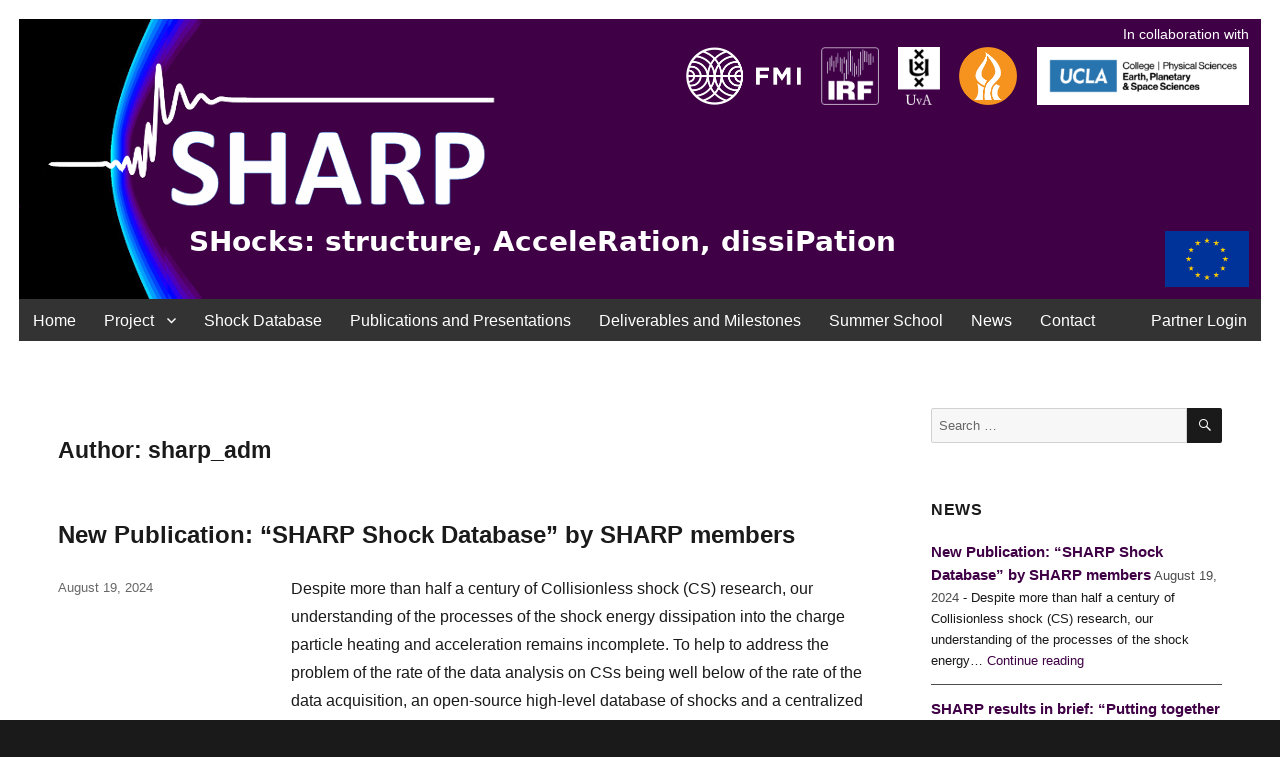

--- FILE ---
content_type: text/html; charset=UTF-8
request_url: https://sharp.fmi.fi/author/sharp_adm/
body_size: 156094
content:






<!DOCTYPE html>
<html lang="en-US" class="no-js">
<head>
	<meta charset="UTF-8">
	<meta name="viewport" content="width=device-width, initial-scale=1">
	<link rel="profile" href="https://gmpg.org/xfn/11">
		<script>(function(html){html.className = html.className.replace(/\bno-js\b/,'js')})(document.documentElement);</script>
<title>sharp_adm &#8211; SHARP</title>
<meta name='robots' content='max-image-preview:large' />
<link rel='dns-prefetch' href='//fonts.googleapis.com' />
<link href='https://fonts.gstatic.com' crossorigin rel='preconnect' />
<link rel="alternate" type="application/rss+xml" title="SHARP &raquo; Feed" href="https://sharp.fmi.fi/feed/" />
<link rel="alternate" type="application/rss+xml" title="SHARP &raquo; Comments Feed" href="https://sharp.fmi.fi/comments/feed/" />
<link rel="alternate" type="application/rss+xml" title="SHARP &raquo; Posts by sharp_adm Feed" href="https://sharp.fmi.fi/author/sharp_adm/feed/" />
<style id='wp-img-auto-sizes-contain-inline-css'>
img:is([sizes=auto i],[sizes^="auto," i]){contain-intrinsic-size:3000px 1500px}
/*# sourceURL=wp-img-auto-sizes-contain-inline-css */
</style>
<style id='wp-emoji-styles-inline-css'>

	img.wp-smiley, img.emoji {
		display: inline !important;
		border: none !important;
		box-shadow: none !important;
		height: 1em !important;
		width: 1em !important;
		margin: 0 0.07em !important;
		vertical-align: -0.1em !important;
		background: none !important;
		padding: 0 !important;
	}
/*# sourceURL=wp-emoji-styles-inline-css */
</style>
<style id='wp-block-library-inline-css'>
:root{--wp-block-synced-color:#7a00df;--wp-block-synced-color--rgb:122,0,223;--wp-bound-block-color:var(--wp-block-synced-color);--wp-editor-canvas-background:#ddd;--wp-admin-theme-color:#007cba;--wp-admin-theme-color--rgb:0,124,186;--wp-admin-theme-color-darker-10:#006ba1;--wp-admin-theme-color-darker-10--rgb:0,107,160.5;--wp-admin-theme-color-darker-20:#005a87;--wp-admin-theme-color-darker-20--rgb:0,90,135;--wp-admin-border-width-focus:2px}@media (min-resolution:192dpi){:root{--wp-admin-border-width-focus:1.5px}}.wp-element-button{cursor:pointer}:root .has-very-light-gray-background-color{background-color:#eee}:root .has-very-dark-gray-background-color{background-color:#313131}:root .has-very-light-gray-color{color:#eee}:root .has-very-dark-gray-color{color:#313131}:root .has-vivid-green-cyan-to-vivid-cyan-blue-gradient-background{background:linear-gradient(135deg,#00d084,#0693e3)}:root .has-purple-crush-gradient-background{background:linear-gradient(135deg,#34e2e4,#4721fb 50%,#ab1dfe)}:root .has-hazy-dawn-gradient-background{background:linear-gradient(135deg,#faaca8,#dad0ec)}:root .has-subdued-olive-gradient-background{background:linear-gradient(135deg,#fafae1,#67a671)}:root .has-atomic-cream-gradient-background{background:linear-gradient(135deg,#fdd79a,#004a59)}:root .has-nightshade-gradient-background{background:linear-gradient(135deg,#330968,#31cdcf)}:root .has-midnight-gradient-background{background:linear-gradient(135deg,#020381,#2874fc)}:root{--wp--preset--font-size--normal:16px;--wp--preset--font-size--huge:42px}.has-regular-font-size{font-size:1em}.has-larger-font-size{font-size:2.625em}.has-normal-font-size{font-size:var(--wp--preset--font-size--normal)}.has-huge-font-size{font-size:var(--wp--preset--font-size--huge)}.has-text-align-center{text-align:center}.has-text-align-left{text-align:left}.has-text-align-right{text-align:right}.has-fit-text{white-space:nowrap!important}#end-resizable-editor-section{display:none}.aligncenter{clear:both}.items-justified-left{justify-content:flex-start}.items-justified-center{justify-content:center}.items-justified-right{justify-content:flex-end}.items-justified-space-between{justify-content:space-between}.screen-reader-text{border:0;clip-path:inset(50%);height:1px;margin:-1px;overflow:hidden;padding:0;position:absolute;width:1px;word-wrap:normal!important}.screen-reader-text:focus{background-color:#ddd;clip-path:none;color:#444;display:block;font-size:1em;height:auto;left:5px;line-height:normal;padding:15px 23px 14px;text-decoration:none;top:5px;width:auto;z-index:100000}html :where(.has-border-color){border-style:solid}html :where([style*=border-top-color]){border-top-style:solid}html :where([style*=border-right-color]){border-right-style:solid}html :where([style*=border-bottom-color]){border-bottom-style:solid}html :where([style*=border-left-color]){border-left-style:solid}html :where([style*=border-width]){border-style:solid}html :where([style*=border-top-width]){border-top-style:solid}html :where([style*=border-right-width]){border-right-style:solid}html :where([style*=border-bottom-width]){border-bottom-style:solid}html :where([style*=border-left-width]){border-left-style:solid}html :where(img[class*=wp-image-]){height:auto;max-width:100%}:where(figure){margin:0 0 1em}html :where(.is-position-sticky){--wp-admin--admin-bar--position-offset:var(--wp-admin--admin-bar--height,0px)}@media screen and (max-width:600px){html :where(.is-position-sticky){--wp-admin--admin-bar--position-offset:0px}}

/*# sourceURL=wp-block-library-inline-css */
</style><style id='wp-block-image-inline-css'>
.wp-block-image>a,.wp-block-image>figure>a{display:inline-block}.wp-block-image img{box-sizing:border-box;height:auto;max-width:100%;vertical-align:bottom}@media not (prefers-reduced-motion){.wp-block-image img.hide{visibility:hidden}.wp-block-image img.show{animation:show-content-image .4s}}.wp-block-image[style*=border-radius] img,.wp-block-image[style*=border-radius]>a{border-radius:inherit}.wp-block-image.has-custom-border img{box-sizing:border-box}.wp-block-image.aligncenter{text-align:center}.wp-block-image.alignfull>a,.wp-block-image.alignwide>a{width:100%}.wp-block-image.alignfull img,.wp-block-image.alignwide img{height:auto;width:100%}.wp-block-image .aligncenter,.wp-block-image .alignleft,.wp-block-image .alignright,.wp-block-image.aligncenter,.wp-block-image.alignleft,.wp-block-image.alignright{display:table}.wp-block-image .aligncenter>figcaption,.wp-block-image .alignleft>figcaption,.wp-block-image .alignright>figcaption,.wp-block-image.aligncenter>figcaption,.wp-block-image.alignleft>figcaption,.wp-block-image.alignright>figcaption{caption-side:bottom;display:table-caption}.wp-block-image .alignleft{float:left;margin:.5em 1em .5em 0}.wp-block-image .alignright{float:right;margin:.5em 0 .5em 1em}.wp-block-image .aligncenter{margin-left:auto;margin-right:auto}.wp-block-image :where(figcaption){margin-bottom:1em;margin-top:.5em}.wp-block-image.is-style-circle-mask img{border-radius:9999px}@supports ((-webkit-mask-image:none) or (mask-image:none)) or (-webkit-mask-image:none){.wp-block-image.is-style-circle-mask img{border-radius:0;-webkit-mask-image:url('data:image/svg+xml;utf8,<svg viewBox="0 0 100 100" xmlns="http://www.w3.org/2000/svg"><circle cx="50" cy="50" r="50"/></svg>');mask-image:url('data:image/svg+xml;utf8,<svg viewBox="0 0 100 100" xmlns="http://www.w3.org/2000/svg"><circle cx="50" cy="50" r="50"/></svg>');mask-mode:alpha;-webkit-mask-position:center;mask-position:center;-webkit-mask-repeat:no-repeat;mask-repeat:no-repeat;-webkit-mask-size:contain;mask-size:contain}}:root :where(.wp-block-image.is-style-rounded img,.wp-block-image .is-style-rounded img){border-radius:9999px}.wp-block-image figure{margin:0}.wp-lightbox-container{display:flex;flex-direction:column;position:relative}.wp-lightbox-container img{cursor:zoom-in}.wp-lightbox-container img:hover+button{opacity:1}.wp-lightbox-container button{align-items:center;backdrop-filter:blur(16px) saturate(180%);background-color:#5a5a5a40;border:none;border-radius:4px;cursor:zoom-in;display:flex;height:20px;justify-content:center;opacity:0;padding:0;position:absolute;right:16px;text-align:center;top:16px;width:20px;z-index:100}@media not (prefers-reduced-motion){.wp-lightbox-container button{transition:opacity .2s ease}}.wp-lightbox-container button:focus-visible{outline:3px auto #5a5a5a40;outline:3px auto -webkit-focus-ring-color;outline-offset:3px}.wp-lightbox-container button:hover{cursor:pointer;opacity:1}.wp-lightbox-container button:focus{opacity:1}.wp-lightbox-container button:focus,.wp-lightbox-container button:hover,.wp-lightbox-container button:not(:hover):not(:active):not(.has-background){background-color:#5a5a5a40;border:none}.wp-lightbox-overlay{box-sizing:border-box;cursor:zoom-out;height:100vh;left:0;overflow:hidden;position:fixed;top:0;visibility:hidden;width:100%;z-index:100000}.wp-lightbox-overlay .close-button{align-items:center;cursor:pointer;display:flex;justify-content:center;min-height:40px;min-width:40px;padding:0;position:absolute;right:calc(env(safe-area-inset-right) + 16px);top:calc(env(safe-area-inset-top) + 16px);z-index:5000000}.wp-lightbox-overlay .close-button:focus,.wp-lightbox-overlay .close-button:hover,.wp-lightbox-overlay .close-button:not(:hover):not(:active):not(.has-background){background:none;border:none}.wp-lightbox-overlay .lightbox-image-container{height:var(--wp--lightbox-container-height);left:50%;overflow:hidden;position:absolute;top:50%;transform:translate(-50%,-50%);transform-origin:top left;width:var(--wp--lightbox-container-width);z-index:9999999999}.wp-lightbox-overlay .wp-block-image{align-items:center;box-sizing:border-box;display:flex;height:100%;justify-content:center;margin:0;position:relative;transform-origin:0 0;width:100%;z-index:3000000}.wp-lightbox-overlay .wp-block-image img{height:var(--wp--lightbox-image-height);min-height:var(--wp--lightbox-image-height);min-width:var(--wp--lightbox-image-width);width:var(--wp--lightbox-image-width)}.wp-lightbox-overlay .wp-block-image figcaption{display:none}.wp-lightbox-overlay button{background:none;border:none}.wp-lightbox-overlay .scrim{background-color:#fff;height:100%;opacity:.9;position:absolute;width:100%;z-index:2000000}.wp-lightbox-overlay.active{visibility:visible}@media not (prefers-reduced-motion){.wp-lightbox-overlay.active{animation:turn-on-visibility .25s both}.wp-lightbox-overlay.active img{animation:turn-on-visibility .35s both}.wp-lightbox-overlay.show-closing-animation:not(.active){animation:turn-off-visibility .35s both}.wp-lightbox-overlay.show-closing-animation:not(.active) img{animation:turn-off-visibility .25s both}.wp-lightbox-overlay.zoom.active{animation:none;opacity:1;visibility:visible}.wp-lightbox-overlay.zoom.active .lightbox-image-container{animation:lightbox-zoom-in .4s}.wp-lightbox-overlay.zoom.active .lightbox-image-container img{animation:none}.wp-lightbox-overlay.zoom.active .scrim{animation:turn-on-visibility .4s forwards}.wp-lightbox-overlay.zoom.show-closing-animation:not(.active){animation:none}.wp-lightbox-overlay.zoom.show-closing-animation:not(.active) .lightbox-image-container{animation:lightbox-zoom-out .4s}.wp-lightbox-overlay.zoom.show-closing-animation:not(.active) .lightbox-image-container img{animation:none}.wp-lightbox-overlay.zoom.show-closing-animation:not(.active) .scrim{animation:turn-off-visibility .4s forwards}}@keyframes show-content-image{0%{visibility:hidden}99%{visibility:hidden}to{visibility:visible}}@keyframes turn-on-visibility{0%{opacity:0}to{opacity:1}}@keyframes turn-off-visibility{0%{opacity:1;visibility:visible}99%{opacity:0;visibility:visible}to{opacity:0;visibility:hidden}}@keyframes lightbox-zoom-in{0%{transform:translate(calc((-100vw + var(--wp--lightbox-scrollbar-width))/2 + var(--wp--lightbox-initial-left-position)),calc(-50vh + var(--wp--lightbox-initial-top-position))) scale(var(--wp--lightbox-scale))}to{transform:translate(-50%,-50%) scale(1)}}@keyframes lightbox-zoom-out{0%{transform:translate(-50%,-50%) scale(1);visibility:visible}99%{visibility:visible}to{transform:translate(calc((-100vw + var(--wp--lightbox-scrollbar-width))/2 + var(--wp--lightbox-initial-left-position)),calc(-50vh + var(--wp--lightbox-initial-top-position))) scale(var(--wp--lightbox-scale));visibility:hidden}}
/*# sourceURL=https://sharp.fmi.fi/wp-includes/blocks/image/style.min.css */
</style>
<style id='wp-block-image-theme-inline-css'>
:root :where(.wp-block-image figcaption){color:#555;font-size:13px;text-align:center}.is-dark-theme :root :where(.wp-block-image figcaption){color:#ffffffa6}.wp-block-image{margin:0 0 1em}
/*# sourceURL=https://sharp.fmi.fi/wp-includes/blocks/image/theme.min.css */
</style>
<style id='wp-block-paragraph-inline-css'>
.is-small-text{font-size:.875em}.is-regular-text{font-size:1em}.is-large-text{font-size:2.25em}.is-larger-text{font-size:3em}.has-drop-cap:not(:focus):first-letter{float:left;font-size:8.4em;font-style:normal;font-weight:100;line-height:.68;margin:.05em .1em 0 0;text-transform:uppercase}body.rtl .has-drop-cap:not(:focus):first-letter{float:none;margin-left:.1em}p.has-drop-cap.has-background{overflow:hidden}:root :where(p.has-background){padding:1.25em 2.375em}:where(p.has-text-color:not(.has-link-color)) a{color:inherit}p.has-text-align-left[style*="writing-mode:vertical-lr"],p.has-text-align-right[style*="writing-mode:vertical-rl"]{rotate:180deg}
/*# sourceURL=https://sharp.fmi.fi/wp-includes/blocks/paragraph/style.min.css */
</style>
<style id='global-styles-inline-css'>
:root{--wp--preset--aspect-ratio--square: 1;--wp--preset--aspect-ratio--4-3: 4/3;--wp--preset--aspect-ratio--3-4: 3/4;--wp--preset--aspect-ratio--3-2: 3/2;--wp--preset--aspect-ratio--2-3: 2/3;--wp--preset--aspect-ratio--16-9: 16/9;--wp--preset--aspect-ratio--9-16: 9/16;--wp--preset--color--black: #000000;--wp--preset--color--cyan-bluish-gray: #abb8c3;--wp--preset--color--white: #fff;--wp--preset--color--pale-pink: #f78da7;--wp--preset--color--vivid-red: #cf2e2e;--wp--preset--color--luminous-vivid-orange: #ff6900;--wp--preset--color--luminous-vivid-amber: #fcb900;--wp--preset--color--light-green-cyan: #7bdcb5;--wp--preset--color--vivid-green-cyan: #00d084;--wp--preset--color--pale-cyan-blue: #8ed1fc;--wp--preset--color--vivid-cyan-blue: #0693e3;--wp--preset--color--vivid-purple: #9b51e0;--wp--preset--color--dark-gray: #1a1a1a;--wp--preset--color--medium-gray: #686868;--wp--preset--color--light-gray: #e5e5e5;--wp--preset--color--blue-gray: #4d545c;--wp--preset--color--bright-blue: #007acc;--wp--preset--color--light-blue: #9adffd;--wp--preset--color--dark-brown: #402b30;--wp--preset--color--medium-brown: #774e24;--wp--preset--color--dark-red: #640c1f;--wp--preset--color--bright-red: #ff675f;--wp--preset--color--yellow: #ffef8e;--wp--preset--gradient--vivid-cyan-blue-to-vivid-purple: linear-gradient(135deg,rgb(6,147,227) 0%,rgb(155,81,224) 100%);--wp--preset--gradient--light-green-cyan-to-vivid-green-cyan: linear-gradient(135deg,rgb(122,220,180) 0%,rgb(0,208,130) 100%);--wp--preset--gradient--luminous-vivid-amber-to-luminous-vivid-orange: linear-gradient(135deg,rgb(252,185,0) 0%,rgb(255,105,0) 100%);--wp--preset--gradient--luminous-vivid-orange-to-vivid-red: linear-gradient(135deg,rgb(255,105,0) 0%,rgb(207,46,46) 100%);--wp--preset--gradient--very-light-gray-to-cyan-bluish-gray: linear-gradient(135deg,rgb(238,238,238) 0%,rgb(169,184,195) 100%);--wp--preset--gradient--cool-to-warm-spectrum: linear-gradient(135deg,rgb(74,234,220) 0%,rgb(151,120,209) 20%,rgb(207,42,186) 40%,rgb(238,44,130) 60%,rgb(251,105,98) 80%,rgb(254,248,76) 100%);--wp--preset--gradient--blush-light-purple: linear-gradient(135deg,rgb(255,206,236) 0%,rgb(152,150,240) 100%);--wp--preset--gradient--blush-bordeaux: linear-gradient(135deg,rgb(254,205,165) 0%,rgb(254,45,45) 50%,rgb(107,0,62) 100%);--wp--preset--gradient--luminous-dusk: linear-gradient(135deg,rgb(255,203,112) 0%,rgb(199,81,192) 50%,rgb(65,88,208) 100%);--wp--preset--gradient--pale-ocean: linear-gradient(135deg,rgb(255,245,203) 0%,rgb(182,227,212) 50%,rgb(51,167,181) 100%);--wp--preset--gradient--electric-grass: linear-gradient(135deg,rgb(202,248,128) 0%,rgb(113,206,126) 100%);--wp--preset--gradient--midnight: linear-gradient(135deg,rgb(2,3,129) 0%,rgb(40,116,252) 100%);--wp--preset--font-size--small: 13px;--wp--preset--font-size--medium: 20px;--wp--preset--font-size--large: 36px;--wp--preset--font-size--x-large: 42px;--wp--preset--spacing--20: 0.44rem;--wp--preset--spacing--30: 0.67rem;--wp--preset--spacing--40: 1rem;--wp--preset--spacing--50: 1.5rem;--wp--preset--spacing--60: 2.25rem;--wp--preset--spacing--70: 3.38rem;--wp--preset--spacing--80: 5.06rem;--wp--preset--shadow--natural: 6px 6px 9px rgba(0, 0, 0, 0.2);--wp--preset--shadow--deep: 12px 12px 50px rgba(0, 0, 0, 0.4);--wp--preset--shadow--sharp: 6px 6px 0px rgba(0, 0, 0, 0.2);--wp--preset--shadow--outlined: 6px 6px 0px -3px rgb(255, 255, 255), 6px 6px rgb(0, 0, 0);--wp--preset--shadow--crisp: 6px 6px 0px rgb(0, 0, 0);}:where(.is-layout-flex){gap: 0.5em;}:where(.is-layout-grid){gap: 0.5em;}body .is-layout-flex{display: flex;}.is-layout-flex{flex-wrap: wrap;align-items: center;}.is-layout-flex > :is(*, div){margin: 0;}body .is-layout-grid{display: grid;}.is-layout-grid > :is(*, div){margin: 0;}:where(.wp-block-columns.is-layout-flex){gap: 2em;}:where(.wp-block-columns.is-layout-grid){gap: 2em;}:where(.wp-block-post-template.is-layout-flex){gap: 1.25em;}:where(.wp-block-post-template.is-layout-grid){gap: 1.25em;}.has-black-color{color: var(--wp--preset--color--black) !important;}.has-cyan-bluish-gray-color{color: var(--wp--preset--color--cyan-bluish-gray) !important;}.has-white-color{color: var(--wp--preset--color--white) !important;}.has-pale-pink-color{color: var(--wp--preset--color--pale-pink) !important;}.has-vivid-red-color{color: var(--wp--preset--color--vivid-red) !important;}.has-luminous-vivid-orange-color{color: var(--wp--preset--color--luminous-vivid-orange) !important;}.has-luminous-vivid-amber-color{color: var(--wp--preset--color--luminous-vivid-amber) !important;}.has-light-green-cyan-color{color: var(--wp--preset--color--light-green-cyan) !important;}.has-vivid-green-cyan-color{color: var(--wp--preset--color--vivid-green-cyan) !important;}.has-pale-cyan-blue-color{color: var(--wp--preset--color--pale-cyan-blue) !important;}.has-vivid-cyan-blue-color{color: var(--wp--preset--color--vivid-cyan-blue) !important;}.has-vivid-purple-color{color: var(--wp--preset--color--vivid-purple) !important;}.has-black-background-color{background-color: var(--wp--preset--color--black) !important;}.has-cyan-bluish-gray-background-color{background-color: var(--wp--preset--color--cyan-bluish-gray) !important;}.has-white-background-color{background-color: var(--wp--preset--color--white) !important;}.has-pale-pink-background-color{background-color: var(--wp--preset--color--pale-pink) !important;}.has-vivid-red-background-color{background-color: var(--wp--preset--color--vivid-red) !important;}.has-luminous-vivid-orange-background-color{background-color: var(--wp--preset--color--luminous-vivid-orange) !important;}.has-luminous-vivid-amber-background-color{background-color: var(--wp--preset--color--luminous-vivid-amber) !important;}.has-light-green-cyan-background-color{background-color: var(--wp--preset--color--light-green-cyan) !important;}.has-vivid-green-cyan-background-color{background-color: var(--wp--preset--color--vivid-green-cyan) !important;}.has-pale-cyan-blue-background-color{background-color: var(--wp--preset--color--pale-cyan-blue) !important;}.has-vivid-cyan-blue-background-color{background-color: var(--wp--preset--color--vivid-cyan-blue) !important;}.has-vivid-purple-background-color{background-color: var(--wp--preset--color--vivid-purple) !important;}.has-black-border-color{border-color: var(--wp--preset--color--black) !important;}.has-cyan-bluish-gray-border-color{border-color: var(--wp--preset--color--cyan-bluish-gray) !important;}.has-white-border-color{border-color: var(--wp--preset--color--white) !important;}.has-pale-pink-border-color{border-color: var(--wp--preset--color--pale-pink) !important;}.has-vivid-red-border-color{border-color: var(--wp--preset--color--vivid-red) !important;}.has-luminous-vivid-orange-border-color{border-color: var(--wp--preset--color--luminous-vivid-orange) !important;}.has-luminous-vivid-amber-border-color{border-color: var(--wp--preset--color--luminous-vivid-amber) !important;}.has-light-green-cyan-border-color{border-color: var(--wp--preset--color--light-green-cyan) !important;}.has-vivid-green-cyan-border-color{border-color: var(--wp--preset--color--vivid-green-cyan) !important;}.has-pale-cyan-blue-border-color{border-color: var(--wp--preset--color--pale-cyan-blue) !important;}.has-vivid-cyan-blue-border-color{border-color: var(--wp--preset--color--vivid-cyan-blue) !important;}.has-vivid-purple-border-color{border-color: var(--wp--preset--color--vivid-purple) !important;}.has-vivid-cyan-blue-to-vivid-purple-gradient-background{background: var(--wp--preset--gradient--vivid-cyan-blue-to-vivid-purple) !important;}.has-light-green-cyan-to-vivid-green-cyan-gradient-background{background: var(--wp--preset--gradient--light-green-cyan-to-vivid-green-cyan) !important;}.has-luminous-vivid-amber-to-luminous-vivid-orange-gradient-background{background: var(--wp--preset--gradient--luminous-vivid-amber-to-luminous-vivid-orange) !important;}.has-luminous-vivid-orange-to-vivid-red-gradient-background{background: var(--wp--preset--gradient--luminous-vivid-orange-to-vivid-red) !important;}.has-very-light-gray-to-cyan-bluish-gray-gradient-background{background: var(--wp--preset--gradient--very-light-gray-to-cyan-bluish-gray) !important;}.has-cool-to-warm-spectrum-gradient-background{background: var(--wp--preset--gradient--cool-to-warm-spectrum) !important;}.has-blush-light-purple-gradient-background{background: var(--wp--preset--gradient--blush-light-purple) !important;}.has-blush-bordeaux-gradient-background{background: var(--wp--preset--gradient--blush-bordeaux) !important;}.has-luminous-dusk-gradient-background{background: var(--wp--preset--gradient--luminous-dusk) !important;}.has-pale-ocean-gradient-background{background: var(--wp--preset--gradient--pale-ocean) !important;}.has-electric-grass-gradient-background{background: var(--wp--preset--gradient--electric-grass) !important;}.has-midnight-gradient-background{background: var(--wp--preset--gradient--midnight) !important;}.has-small-font-size{font-size: var(--wp--preset--font-size--small) !important;}.has-medium-font-size{font-size: var(--wp--preset--font-size--medium) !important;}.has-large-font-size{font-size: var(--wp--preset--font-size--large) !important;}.has-x-large-font-size{font-size: var(--wp--preset--font-size--x-large) !important;}
/*# sourceURL=global-styles-inline-css */
</style>

<style id='classic-theme-styles-inline-css'>
/*! This file is auto-generated */
.wp-block-button__link{color:#fff;background-color:#32373c;border-radius:9999px;box-shadow:none;text-decoration:none;padding:calc(.667em + 2px) calc(1.333em + 2px);font-size:1.125em}.wp-block-file__button{background:#32373c;color:#fff;text-decoration:none}
/*# sourceURL=/wp-includes/css/classic-themes.min.css */
</style>
<link rel='stylesheet' id='twentysixteen-fonts-css' href='https://fonts.googleapis.com/css?family=Merriweather%3A400%2C700%2C900%2C400italic%2C700italic%2C900italic%7CMontserrat%3A400%2C700%7CInconsolata%3A400&#038;subset=latin%2Clatin-ext&#038;display=fallback' media='all' />
<link rel='stylesheet' id='genericons-css' href='https://sharp.fmi.fi/wp-content/themes/twentysixteen/genericons/genericons.css?ver=20201208' media='all' />
<link rel='stylesheet' id='twentysixteen-style-css' href='https://sharp.fmi.fi/wp-content/themes/theme-child/style.css?ver=20221101' media='all' />
<link rel='stylesheet' id='twentysixteen-block-style-css' href='https://sharp.fmi.fi/wp-content/themes/twentysixteen/css/blocks.css?ver=20221004' media='all' />
<script src="https://sharp.fmi.fi/wp-includes/js/jquery/jquery.min.js?ver=3.7.1" id="jquery-core-js"></script>
<script src="https://sharp.fmi.fi/wp-includes/js/jquery/jquery-migrate.min.js?ver=3.4.1" id="jquery-migrate-js"></script>
<link rel="https://api.w.org/" href="https://sharp.fmi.fi/wp-json/" /><link rel="alternate" title="JSON" type="application/json" href="https://sharp.fmi.fi/wp-json/wp/v2/users/2" /><link rel="EditURI" type="application/rsd+xml" title="RSD" href="https://sharp.fmi.fi/xmlrpc.php?rsd" />
<meta name="generator" content="WordPress 6.9" />
<link rel="icon" href="https://sharp.fmi.fi/wp-content/uploads/2021/02/cropped-Logo_notext-32x32.png" sizes="32x32" />
<link rel="icon" href="https://sharp.fmi.fi/wp-content/uploads/2021/02/cropped-Logo_notext-192x192.png" sizes="192x192" />
<link rel="apple-touch-icon" href="https://sharp.fmi.fi/wp-content/uploads/2021/02/cropped-Logo_notext-180x180.png" />
<meta name="msapplication-TileImage" content="https://sharp.fmi.fi/wp-content/uploads/2021/02/cropped-Logo_notext-270x270.png" />
		<style id="wp-custom-css">
			html {
	font-family: sans-serif;
	-webkit-text-size-adjust: 100%;
	-ms-text-size-adjust: 100%;
}

body {
	margin: 0;
}

article,
aside,
details,
figcaption,
figure,
footer,
header,
main,
menu,
nav,
section,
summary {
	display: block;
}

audio,
canvas,
progress,
video {
	display: inline-block;
	vertical-align: baseline;
}

audio:not([controls]) {
	display: none;
	height: 0;
}

[hidden],
template {
	display: none;
}

a {
	background-color: transparent;
}

abbr[title] {
	border-bottom: 1px dotted;
}

b,
strong {
	font-weight: 700;
}

small {
	font-size: 80%;
}

sub,
sup {
	font-size: 75%;
	line-height: 0;
	position: relative;
	vertical-align: baseline;
}

sup {
	top: -0.5em;
}

sub {
	bottom: -0.25em;
}

img {
	border: 0;
}

svg:not(:root) {
	overflow: hidden;
}

figure {
	margin: 0;
}

hr {
	-webkit-box-sizing: content-box;
	-moz-box-sizing: content-box;
	box-sizing: content-box;
}

code,
kbd,
pre,
samp {
	font-size: 1em;
}

button,
input,
optgroup,
select,
textarea {
	color: inherit;
	font: inherit;
	margin: 0;
}

select {
	text-transform: none;
}

button {
	overflow: visible;
}

button,
input,
select,
textarea {
	max-width: 100%;
}

button,
html input[type="button"],
input[type="reset"],
input[type="submit"] {
	-webkit-appearance: button;
	cursor: pointer;
}

button[disabled],
html input[disabled] {
	cursor: default;
	opacity: .5;
}

button::-moz-focus-inner,
input::-moz-focus-inner {
	border: 0;
	padding: 0;
}

input[type="checkbox"],
input[type="radio"] {
	-webkit-box-sizing: border-box;
	-moz-box-sizing: border-box;
	box-sizing: border-box;
	margin-right: 0.4375em;
	padding: 0;
}

input[type="date"]::-webkit-inner-spin-button,
input[type="date"]::-webkit-outer-spin-button,
input[type="time"]::-webkit-inner-spin-button,
input[type="time"]::-webkit-outer-spin-button,
input[type="datetime-local"]::-webkit-inner-spin-button,
input[type="datetime-local"]::-webkit-outer-spin-button,
input[type="week"]::-webkit-inner-spin-button,
input[type="week"]::-webkit-outer-spin-button,
input[type="month"]::-webkit-inner-spin-button,
input[type="month"]::-webkit-outer-spin-button,
input[type="number"]::-webkit-inner-spin-button,
input[type="number"]::-webkit-outer-spin-button {
	height: auto;
}

input[type="search"] {
	-webkit-appearance: textfield;
}

input[type="search"]::-webkit-search-cancel-button,
input[type="search"]::-webkit-search-decoration {
	-webkit-appearance: none;
}

fieldset {
	border: 1px solid #d1d1d1;
	margin: 0 0 1.75em;
	min-width: inherit;
	padding: 0.875em;
}

fieldset > :last-child {
	margin-bottom: 0;
}

legend {
	border: 0;
	padding: 0;
}

textarea {
	overflow: auto;
	vertical-align: top;
}

optgroup {
	font-weight: bold;
}


/**
 * 2.0 - Genericons
 */

.menu-item-has-children a:after,
.social-navigation a:before,
.dropdown-toggle:after,
.bypostauthor > article .fn:after,
.comment-reply-title small a:before,
.pagination .prev:before,
.pagination .next:before,
.pagination .nav-links:before,
.pagination .nav-links:after,
.search-submit:before {
	-moz-osx-font-smoothing: grayscale;
	-webkit-font-smoothing: antialiased;
	display: inline-block;
	font-family: "Genericons";
	font-size: 16px;
	font-style: normal;
	font-variant: normal;
	font-weight: normal;
	line-height: 1;
	speak: never;
	text-align: center;
	text-decoration: inherit;
	text-transform: none;
	vertical-align: top;
}


/**
 * 3.0 - Typography
 */

body,
button,
input,
select,
textarea {
	color: #1a1a1a;
	font-family: Arial, Helvetica, sans-serif;
	font-size: 16px;
	font-size: 1rem;
	line-height: 1.75;
}

h1,
h2,
h3,
h4,
h5,
h6 {
	clear: both;
	font-weight: 700;
	margin: 0;
	text-rendering: optimizeLegibility;
}

p {
	margin: 0 0 1.75em;
}

dfn,
cite,
em,
i {
	font-style: italic;
}

blockquote {
	border: 0 solid #1a1a1a;
	border-left-width: 4px;
	color: #686868;
	font-size: 19px;
	font-size: 1.1875rem;
	font-style: italic;
	line-height: 1.4736842105;
	margin: 0 0 1.4736842105em;
	overflow: hidden;
	padding: 0 0 0 1.263157895em;
}

blockquote,
q {
	quotes: none;
}

blockquote:before,
blockquote:after,
q:before,
q:after {
	content: "";
}

blockquote p {
	margin-bottom: 1.4736842105em;
}

blockquote cite,
blockquote small {
	color: #1a1a1a;
	display: block;
	font-size: 16px;
	font-size: 1rem;
	line-height: 1.75;
}

blockquote cite:before,
blockquote small:before {
	content: "\2014\00a0";
}

blockquote em,
blockquote i,
blockquote cite {
	font-style: normal;
}

blockquote strong,
blockquote b {
	font-weight: 400;
}

blockquote > :last-child {
	margin-bottom: 0;
}

address {
	font-style: italic;
	margin: 0 0 1.75em;
}

code,
kbd,
tt,
var,
samp,
pre {
	font-family: Inconsolata, monospace;
}

pre {
	border: 1px solid #d1d1d1;
	font-size: 16px;
	font-size: 1rem;
	line-height: 1.3125;
	margin: 0 0 1.75em;
	max-width: 100%;
	overflow: auto;
	padding: 1.75em;
	white-space: pre;
	white-space: pre-wrap;
	word-wrap: break-word;
}

code {
	background-color: #d1d1d1;
	padding: 0.125em 0.25em;
}

abbr,
acronym {
	border-bottom: 1px dotted #d1d1d1;
	cursor: help;
}

mark,
ins {
	background: #3F0046;
	color: #fff;
	padding: 0.125em 0.25em;
	text-decoration: none;
}

big {
	font-size: 125%;
}


/**
 * 4.0 - Elements
 */

html {
	-webkit-box-sizing: border-box;
	-moz-box-sizing: border-box;
	box-sizing: border-box;
}

*,
*:before,
*:after {
	/* Inherit box-sizing to make it easier to change the property for components that leverage other behavior; see http://css-tricks.com/inheriting-box-sizing-probably-slightly-better-best-practice/ */
	-webkit-box-sizing: inherit;
	-moz-box-sizing: inherit;
	box-sizing: inherit;
}

body {
	background: #1a1a1a;
	/* Fallback for when there is no custom background color defined. */
}

hr {
	background-color: #d1d1d1;
	border: 0;
	height: 1px;
	margin: 0 0 1.75em;
}

ul,
ol {
	margin: 0 0 1.75em 1.25em;
	padding: 0;
}

ul {
	list-style: disc;
}

ol {
	list-style: decimal;
	margin-left: 1.5em;
}

li > ul,
li > ol {
	margin-bottom: 0;
}

dl {
	margin: 0 0 1.75em;
}

dt {
	font-weight: 700;
}

dd {
	margin: 0 0 1.75em;
}

img {
	height: auto;
	/* Make sure images are scaled correctly. */
	max-width: 100%;
	/* Adhere to container width. */
	vertical-align: middle;
}

del {
	opacity: 0.8;
}

table,
th,
td {
	border: 1px solid #d1d1d1;
}

table {
	border-collapse: separate;
	border-spacing: 0;
	border-width: 1px 0 0 1px;
	margin: 0 0 1.75em;
	table-layout: fixed;
	/* Prevents HTML tables from becoming too wide */
	width: 100%;
}

caption,
th,
td {
	font-weight: normal;
	text-align: left;
}

th {
	border-width: 0 1px 1px 0;
	font-weight: 700;
}

td {
	border-width: 0 1px 1px 0;
}

th,
td {
	padding: 0.4375em;
}

/* Placeholder text color -- selectors need to be separate to work. */
::-webkit-input-placeholder {
	color: #686868;
	font-family: "Helvetica Neue", Arial, Helvetica, sans-serif;
}

:-moz-placeholder {
	color: #686868;
	font-family: "Helvetica Neue", Arial, Helvetica, sans-serif;
}

::-moz-placeholder {
	color: #686868;
	font-family: "Helvetica Neue", Arial, Helvetica, sans-serif;
	opacity: 1;
	/* Since FF19 lowers the opacity of the placeholder by default */
}

:-ms-input-placeholder {
	color: #686868;
	font-family: "Helvetica Neue", Arial, Helvetica, sans-serif;
}


/**
 * 5.0 - Forms
 */

input {
	line-height: normal;
}

button,
button[disabled]:hover,
button[disabled]:focus,
input[type="button"],
input[type="button"][disabled]:hover,
input[type="button"][disabled]:focus,
input[type="reset"],
input[type="reset"][disabled]:hover,
input[type="reset"][disabled]:focus,
input[type="submit"],
input[type="submit"][disabled]:hover,
input[type="submit"][disabled]:focus {
	background: #1a1a1a;
	border: 0;
	border-radius: 2px;
	color: #fff;
	font-family: "Helvetica Neue", Arial, Helvetica, sans-serif;
	font-weight: 700;
	letter-spacing: 0.046875em;
	line-height: 1;
	padding: 0.84375em 0.875em 0.78125em;
	text-transform: uppercase;
}

button:hover,
button:focus,
input[type="button"]:hover,
input[type="button"]:focus,
input[type="reset"]:hover,
input[type="reset"]:focus,
input[type="submit"]:hover,
input[type="submit"]:focus {
	background: #3F0046;
}

button:focus,
input[type="button"]:focus,
input[type="reset"]:focus,
input[type="submit"]:focus {
	outline: thin dotted;
	outline-offset: -4px;
}

input[type="date"],
input[type="time"],
input[type="datetime-local"],
input[type="week"],
input[type="month"],
input[type="text"],
input[type="email"],
input[type="url"],
input[type="password"],
input[type="search"],
input[type="tel"],
input[type="number"],
textarea {
	background: #f7f7f7;
	background-image: -webkit-linear-gradient(rgba(255, 255, 255, 0), rgba(255, 255, 255, 0));
	border: 1px solid #d1d1d1;
	border-radius: 2px;
	color: #686868;
	padding: 0.625em 0.4375em;
	width: 100%;
}

input[type="date"]:focus,
input[type="time"]:focus,
input[type="datetime-local"]:focus,
input[type="week"]:focus,
input[type="month"]:focus,
input[type="text"]:focus,
input[type="email"]:focus,
input[type="url"]:focus,
input[type="password"]:focus,
input[type="search"]:focus,
input[type="tel"]:focus,
input[type="number"]:focus,
textarea:focus {
	background-color: #fff;
	border-color: #3F0046;
	color: #1a1a1a;
	outline: 0;
}

.post-password-form {
	margin-bottom: 1.75em;
}

.post-password-form label {
	color: #686868;
	display: block;
	font-family: "Helvetica Neue", Arial, Helvetica, sans-serif;
	font-size: 13px;
	font-size: 0.8125rem;
	letter-spacing: 0.076923077em;
	line-height: 1.6153846154;
	margin-bottom: 1.75em;
	text-transform: uppercase;
}

.post-password-form input[type="password"] {
	margin-top: 0.4375em;
}

.post-password-form > :last-child {
	margin-bottom: 0;
}

.search-form {
	position: relative;
}

input[type="search"].search-field {
	border-radius: 2px 0 0 2px;
	width: -webkit-calc(100% - 42px);
	width: calc(100% - 42px);
}

.search-submit:before {
	content: "\f400";
	font-size: 24px;
	left: 2px;
	line-height: 42px;
	position: relative;
	width: 40px;
}

.search-submit {
	border-radius: 0 2px 2px 0;
	bottom: 0;
	overflow: hidden;
	padding: 0;
	position: absolute;
	right: 0;
	top: 0;
	width: 42px;
}


/**
 * 6.0 - Navigation
 */

/**
 * 6.1 - Links
 */

a {
	color: #3F0046;
	text-decoration: none;
}

a:hover,
a:focus,
a:active {
	color: #686868;
}

a:focus {
	outline: thin dotted;
}

a:hover,
a:active {
	outline: 0;
}

.entry-content a,
.entry-summary a,
.taxonomy-description a,
.logged-in-as a,
.comment-content a,
.pingback .comment-body > a,
.textwidget a,
.entry-footer a:hover,
.site-info a:hover {
	box-shadow: 0 1px 0 0 currentColor;
}

.entry-content a:hover,
.entry-content a:focus,
.entry-summary a:hover,
.entry-summary a:focus,
.taxonomy-description a:hover,
.taxonomy-description a:focus,
.logged-in-as a:hover,
.logged-in-as a:focus,
.comment-content a:hover,
.comment-content a:focus,
.pingback .comment-body > a:hover,
.pingback .comment-body > a:focus,
.textwidget a:hover,
.textwidget a:focus {
	box-shadow: none;
}


/**
 * 6.2 - Menus
 */

.site-header-menu {
	display: none;
	-webkit-flex: 0 1 100%;
	-ms-flex: 0 1 100%;
	flex: 0 1 100%;
	margin: 0.875em 7.6923% 1.5em;
}

.site-header-menu.toggled-on,
.no-js .site-header-menu {
	display: block;
}

.main-navigation {
	font-family: "Helvetica Neue", Arial, Helvetica, sans-serif;
}

.site-footer .main-navigation {
	margin-bottom: 1.75em;
	padding: 0 7.6923%;
}

.main-navigation ul {
	list-style: none;
	margin: 0;
}

.main-navigation li {
	border-top: 1px solid #d1d1d1;
	position: relative;
}

.main-navigation a {
	color: #1a1a1a;
	display: block;
	line-height: 1.3125;
	outline-offset: -1px;
	padding: 0.84375em 10px;
	color:white;
	background-color:#333;
}

.main-navigation a:hover,
.main-navigation a:focus {
	color:white;
	background-color:#3F0046;
}

.main-navigation .current-menu-item > a,
.main-navigation .current-menu-ancestor > a {
	font-weight: 700;
	background-color:#474747;
}

.main-navigation .current-menu-item > a:hover,
.main-navigation .current-menu-ancestor > a:hover {
	background-color:#3F0046;
}

.main-navigation ul ul {
	display: none;
	margin-left: 0.875em;
}

.no-js .main-navigation ul ul {
	display: block;
}

.main-navigation ul .toggled-on {
	display: block;
}

.main-navigation .primary-menu {
	border-bottom: 1px solid #d1d1d1;
}

.main-navigation .menu-item-has-children > a {
	margin-right: 0px;
}

.dropdown-toggle {
	background-color: #333;
	border: 0;
	border-radius: 0;
	color: #1a1a1a;
	content: "";
	height: 48px;
	padding: 0;
	position: absolute;
	right: 0;
	text-transform: none;
	top: 0;
	width: 48px;
	color:white;
	border-left: 1px solid #d1d1d1;
}

.dropdown-toggle:after {
	border: 0 solid #d1d1d1;
	border-left-width: 0px;
	content: "\f431";
	font-size: 24px;
	left: 1px;
	position: relative;
	width: 48px;
}

.dropdown-toggle:hover,
.dropdown-toggle:focus {
	background-color: transparent;
	color:#3F0046;
}

.dropdown-toggle:focus {
	outline: thin dotted;
	outline-offset: -1px;
}

.dropdown-toggle:focus:after {
	border-color: transparent;
}

.dropdown-toggle.toggled-on:after {
	content: "\f432";
}

.site-header .main-navigation + .social-navigation {
	margin-top: 1.75em;
}

.site-footer .social-navigation {
	margin-bottom: 1.75em;
}

.social-navigation ul {
	list-style: none;
	margin: 0 0 -0.4375em;
}

.social-navigation li {
	float: left;
	margin: 0 0.4375em 0.4375em 0;
}

.social-navigation a {
	border: 1px solid #d1d1d1;
	border-radius: 50%;
	color: #1a1a1a;
	display: block;
	height: 35px;
	position: relative;
	width: 35px;
}

.social-navigation a:before {
	content: "\f415";
	height: 33px;
	line-height: 33px;
	text-align: center;
	width: 33px;
}

.social-navigation a:hover:before,
.social-navigation a:focus:before {
	color: #3F0046;
}

.social-navigation a[href*="codepen.io"]:before {
	content: "\f216";
}

.social-navigation a[href*="digg.com"]:before {
	content: "\f221";
}

.social-navigation a[href*="dribbble.com"]:before {
	content: "\f201";
}

.social-navigation a[href*="dropbox.com"]:before {
	content: "\f225";
}

.social-navigation a[href*="facebook.com"]:before {
	content: "\f203";
}

.social-navigation a[href*="flickr.com"]:before {
	content: "\f211";
}

.social-navigation a[href*="foursquare.com"]:before {
	content: "\f226";
}

.social-navigation a[href*="plus.google.com"]:before {
	content: "\f206";
}

.social-navigation a[href*="github.com"]:before {
	content: "\f200";
}

.social-navigation a[href*="instagram.com"]:before {
	content: "\f215";
}

.social-navigation a[href*="linkedin.com"]:before {
	content: "\f208";
}

.social-navigation a[href*="path.com"]:before {
	content: "\f219";
}

.social-navigation a[href*="pinterest.com"]:before {
	content: "\f210";
}

.social-navigation a[href*="getpocket.com"]:before {
	content: "\f224";
}

.social-navigation a[href*="polldaddy.com"]:before {
	content: "\f217";
}

.social-navigation a[href*="reddit.com"]:before {
	content: "\f222";
}

.social-navigation a[href*="skype.com"]:before {
	content: "\f220";
}

.social-navigation a[href*="stumbleupon.com"]:before {
	content: "\f223";
}

.social-navigation a[href*="tumblr.com"]:before {
	content: "\f214";
}

.social-navigation a[href*="twitter.com"]:before {
	content: "\f202";
}

.social-navigation a[href*="vimeo.com"]:before {
	content: "\f212";
}

.social-navigation a[href*="wordpress.com"]:before,
.social-navigation a[href*="wordpress.org"]:before {
	content: "\f205";
}

.social-navigation a[href*="youtube.com"]:before {
	content: "\f213";
}

.social-navigation a[href^="mailto:"]:before {
	content: "\f410";
}

.social-navigation a[href*="spotify.com"]:before {
	content: "\f515";
}

.social-navigation a[href*="twitch.tv"]:before {
	content: "\f516";
}

.social-navigation a[href$="/feed/"]:before {
	content: "\f413";
}

.post-navigation {
	border-top: 1px solid #686868;
	border-bottom: 1px solid #686868;
	clear: both;
	font-family: "Helvetica Neue", Arial, Helvetica, sans-serif;
	margin: 0 7.6923% 3.5em;
}

.post-navigation a {
	color: #1a1a1a;
	display: block;
	padding: 1.75em 0;
}

.post-navigation span {
	display: block;
}

.post-navigation .meta-nav {
	color: #686868;
	font-size: 13px;
	font-size: 0.8125rem;
	letter-spacing: 0.076923077em;
	line-height: 1.6153846154;
	margin-bottom: 0.5384615385em;
	text-transform: uppercase;
}

.post-navigation .post-title {
	display: inline;
	font-family: "Helvetica Neue", Arial, Helvetica, sans-serif;
	font-size: 23px;
	font-size: 1.4375rem;
	font-weight: 700;
	line-height: 1.2173913043;
	text-rendering: optimizeLegibility;
}

.post-navigation a:hover .post-title,
.post-navigation a:focus .post-title {
	color: #3F0046;
}

.post-navigation div + div {
	border-top: 4px solid #1a1a1a;
}

.pagination {
	border-top: 4px solid #1a1a1a;
	font-family: "Helvetica Neue", Arial, Helvetica, sans-serif;
	font-size: 19px;
	font-size: 1.1875rem;
	margin: 0 7.6923% 2.947368421em;
	min-height: 56px;
	position: relative;
}

.pagination:before,
.pagination:after {
	background-color: #1a1a1a;
	content: "";
	height: 52px;
	position: absolute;
	top:0;
	width: 52px;
	z-index: 0;
}

.pagination:before {
	right: 0;
}

.pagination:after {
	right: 54px;
}

.pagination a:hover,
.pagination a:focus {
	color: #1a1a1a;
}

.pagination .nav-links {
	padding-right: 106px;
	position: relative;
}

.pagination .nav-links:before,
.pagination .nav-links:after {
	color: #fff;
	font-size: 32px;
	line-height: 51px;
	opacity: 0.3;
	position: absolute;
	width: 52px;
	z-index: 1;
}

.pagination .nav-links:before {
	content: "\f429";
	right: -1px;
}

.pagination .nav-links:after {
	content: "\f430";
	right: 55px;
}

/* reset screen-reader-text */
.pagination .current .screen-reader-text {
	position: static !important;
}

.pagination .page-numbers {
	display: none;
	letter-spacing: 0.013157895em;
	line-height: 1;
	margin: 0 0.7368421053em 0 -0.7368421053em;
	padding: 0.8157894737em 0.7368421053em 0.3947368421em;
	text-transform: uppercase;
}

.pagination .current {
	display: inline-block;
	font-weight: 700;
}

.pagination .prev,
.pagination .next {
	background-color: #1a1a1a;
	color: #fff;
	display: inline-block;
	height: 52px;
	margin: 0;
	overflow: hidden;
	padding: 0;
	position: absolute;
	top: 0;
	width: 52px;
	z-index: 2;
}

.pagination .prev:before,
.pagination .next:before {
	font-size: 32px;
	height: 53px;
	line-height: 52px;
	position: relative;
	width: 53px;
}

.pagination .prev:hover,
.pagination .prev:focus,
.pagination .next:hover,
.pagination .next:focus {
	background-color: #3F0046;
	color: #fff;
}

.pagination .prev:focus,
.pagination .next:focus {
	outline: 0;
}

.pagination .prev {
	right: 54px;
}

.pagination .prev:before {
	content: "\f430";
	left: -1px;
	top: -1px;
}

.pagination .next {
	right: 0;
}

.pagination .next:before {
	content: "\f429";
	right: -1px;
	top: -1px;
}

.image-navigation,
.comment-navigation {
	border-top: 1px solid #d1d1d1;
	border-bottom: 1px solid #d1d1d1;
	color: #686868;
	font-family: "Helvetica Neue", Arial, Helvetica, sans-serif;
	font-size: 13px;
	font-size: 0.8125rem;
	line-height: 1.6153846154;
	margin: 0 7.6923% 2.1538461538em;
	padding: 1.0769230769em 0;
}

.comment-navigation {
	margin-right: 0;
	margin-left: 0;
}

.comments-title + .comment-navigation {
	border-bottom: 0;
	margin-bottom: 0;
}

.image-navigation .nav-previous:not(:empty),
.image-navigation .nav-next:not(:empty),
.comment-navigation .nav-previous:not(:empty),
.comment-navigation .nav-next:not(:empty) {
	display: inline-block;
}

.image-navigation .nav-previous:not(:empty) + .nav-next:not(:empty):before,
.comment-navigation .nav-previous:not(:empty) + .nav-next:not(:empty):before {
	content: "\002f";
	display: inline-block;
	opacity: 0.7;
	padding: 0 0.538461538em;
}


/**
 * 7.0 - Accessibility
 */

/* Text meant only for screen readers */
.says,
.screen-reader-text {
	clip: rect(1px, 1px, 1px, 1px);
	height: 1px;
	overflow: hidden;
	position: absolute !important;
	width: 1px;
	/* many screen reader and browser combinations announce broken words as they would appear visually */
	word-wrap: normal !important;
}

/* must have higher specificity than alternative color schemes inline styles */
.site .skip-link {
	background-color: #f1f1f1;
	box-shadow: 0 0 1px 1px rgba(0, 0, 0, 0.2);
	color: #21759b;
	display: block;
	font-family: "Helvetica Neue", Arial, Helvetica, sans-serif;
	font-size: 14px;
	font-weight: 700;
	left: -9999em;
	outline: none;
	padding: 15px 23px 14px;
	text-decoration: none;
	text-transform: none;
	top: -9999em;
}

.logged-in .site .skip-link {
	box-shadow: 0 0 2px 2px rgba(0, 0, 0, 0.2);
	font-family: "Open Sans", sans-serif;
}

.site .skip-link:focus {
	clip: auto;
	height: auto;
	left: 6px;
	top: 7px;
	width: auto;
	z-index: 100000;
}


/**
 * 8.0 - Alignments
 */

.alignleft {
	float: left;
	margin: 0.375em 1.75em 1.75em 0;
}

.alignright {
	float: right;
	margin: 0.375em 0 1.75em 1.75em;
}

.aligncenter {
	clear: both;
	display: block;
	margin: 0 auto 1.75em;
}

blockquote.alignleft {
	margin: 0.3157894737em 1.4736842105em 1.473684211em 0;
}

blockquote.alignright {
	margin: 0.3157894737em 0 1.473684211em 1.4736842105em;
}

blockquote.aligncenter {
	margin-bottom: 1.473684211em;
}


/**
 * 9.0 - Clearings
 */

.clear:before,
.clear:after,
blockquote:before,
blockquote:after,
.entry-content:before,
.entry-content:after,
.entry-summary:before,
.entry-summary:after,
.comment-content:before,
.comment-content:after,
.site-content:before,
.site-content:after,
.site-main > article:before,
.site-main > article:after,
.primary-menu:before,
.primary-menu:after,
.social-links-menu:before,
.social-links-menu:after,
.textwidget:before,
.textwidget:after,
.content-bottom-widgets:before,
.content-bottom-widgets:after {
	content: "";
	display: table;
}

.clear:after,
blockquote:after,
.entry-content:after,
.entry-summary:after,
.comment-content:after,
.site-content:after,
.site-main > article:after,
.primary-menu:after,
.social-links-menu:after,
.textwidget:after,
.content-bottom-widgets:after {
	clear: both;
}


/**
 * 10.0 - Widgets
 */

.widget {
	border-top: none;
	margin-bottom: 1em;
	padding-top: 1.75em;
}

.widget-area > :last-child,
.widget > :last-child,
.widget > nav > :last-child {
	margin-bottom: 0;
}

.widget .widget-title {
	font-family: "Helvetica Neue", Arial, Helvetica, sans-serif;
	font-size: 16px;
	font-size: 1rem;
	letter-spacing: 0.046875em;
	line-height: 1.3125;
	margin: 0 0 1.75em;
	text-transform: uppercase;
}

.widget .widget-title:empty {
	margin-bottom: 0;
}

.widget-title a {
	color: #1a1a1a;
}

/* Calendar widget */
.widget.widget_calendar table {
	margin: 0;
}

.widget_calendar .wp-calendar-nav {
	display: table;
	width: 100%;
}

.widget_calendar .wp-calendar-nav span {
	display: table-cell;
}

.widget_calendar .wp-calendar-nav-prev,
.widget_calendar .wp-calendar-nav-next {
	width: 40%;
}

.widget_calendar td,
.widget_calendar th,
.widget_calendar .wp-calendar-nav span {
	line-height: 2.5625;
	padding: 0;
	text-align: center;
}

.widget_calendar caption {
	font-weight: 900;
	margin-bottom: 1.75em;
}

.widget_calendar tbody a {
	background-color: #3F0046;
	color: #fff;
	display: block;
	font-weight: 700;
}

.widget_calendar tbody a:hover,
.widget_calendar tbody a:focus {
	background-color: #686868;
	color: #fff;
}

/* Recent Posts widget */
.widget_recent_entries .post-date {
	color: #686868;
	display: block;
	font-family: "Helvetica Neue", Arial, Helvetica, sans-serif;
	font-size: 13px;
	font-size: 0.8125rem;
	line-height: 1.615384615;
	margin-bottom: 0.538461538em;
}

.widget_recent_entries li:last-child .post-date {
	margin-bottom: 0;
}

/* RSS widget */
.widget_rss .rsswidget img {
	margin-top: -0.375em;
}

.widget_rss .rss-date,
.widget_rss cite {
	color: #686868;
	display: block;
	font-family: "Helvetica Neue", Arial, Helvetica, sans-serif;
	font-size: 13px;
	font-size: 0.8125rem;
	font-style: normal;
	line-height: 1.615384615;
	margin-bottom: 0.538461538em;
}

.widget_rss .rssSummary:last-child {
	margin-bottom: 2.1538461538em;
}

.widget_rss li:last-child :last-child {
	margin-bottom: 0;
}

/* Tag Cloud widget */
.tagcloud a {
	border: 1px solid #d1d1d1;
	border-radius: 2px;
	display: inline-block;
	font-family: "Helvetica Neue", Arial, Helvetica, sans-serif;
	line-height: 1;
	margin: 0 0.1875em 0.4375em 0;
	padding: 0.5625em 0.4375em 0.5em;
}

.tagcloud ul {
	list-style-type: none;
	margin-left: 0;
}

.tagcloud ul li {
	display: inline-block;
}

.tagcloud a:hover,
.tagcloud a:focus {
	border-color: #3F0046;
	color: #3F0046;
	outline: 0;
}


/**
 * 11.0 - Content
 */

.site {
	background-color: #320038;
}

.site-inner {
	margin: 0 auto;
	max-width: 1320px;
	position: relative;
	background-color: white;
}

.site-content {
	word-wrap: break-word;
}

/* Do not show the outline on the skip link target. */
#content[tabindex="-1"]:focus {
	outline: 0;
}

.site-main {
	margin-bottom: 3.5em;
}

.site-main > :last-child {
	margin-bottom: 0;
}


/**
 * 11.1 - Header
 */

.site-header {
	padding: 0;
}

.site-header-main {
	-webkit-align-items: center;
	-ms-flex-align: center;
	align-items: center;
	display: -webkit-flex;
	display: -ms-flexbox;
	display: flex;
	-webkit-flex-wrap: wrap;
	-ms-flex-wrap: wrap;
	flex-wrap: wrap;
}

.site-branding {
	display:none;
}

.custom-logo-link {
	display: block;
}

.custom-logo {
	max-width: 180px;
}

.site-title {
	display:block;
	font-family: "Helvetica Neue", Arial, Helvetica, sans-serif;
	font-size: 2.75rem;
	font-weight: 700;
	line-height: normal;
	margin: 0;
}

.wp-custom-logo .site-title {
	margin-top: 0.608695652em;
}

.site-description {
	color: #00067c;
	display: none;
	font-size: 1.25rem;
	font-weight: 600;
	line-height: normal;
	margin: 0.2em 0 0;
}

.menu-toggle {
	background-color: transparent;
	border: 1px solid #d1d1d1;
	color: #1a1a1a;
	font-size: 13px;
	font-size: 0.8125rem;
	margin: 1.5em 7.6923%;
	padding: 0.769230769em;
}

.no-js .menu-toggle {
	display: none;
}

.menu-toggle:hover,
.menu-toggle:focus {
	background-color: transparent;
	border-color: #3F0046;
	color: #3F0046;
}

.menu-toggle.toggled-on,
.menu-toggle.toggled-on:hover,
.menu-toggle.toggled-on:focus {
	background-color: #1a1a1a;
	border-color: #1a1a1a;
	color: #fff;
}

.menu-toggle:focus {
	outline: 0;
}

.menu-toggle.toggled-on:focus {
	outline: thin dotted;
}

.header-image {
	clear: both;
	margin: 0;
	z-index:0;
}

.header-image a {
	display: block;
	pointer-events: none;
}

.header-image a:hover img,
.header-image a:focus img {
	opacity:0.85;
}

/**
 * 11.2 - Posts and pages
 */

.site-main > article {
	margin-bottom: 3.5em;
	position: relative;
}

.entry-header,
.entry-summary,
.entry-content,
.entry-footer,
.page-content {
	margin-right: 7.6923%;
	margin-left: 7.6923%;
}

.entry-title {
	font-family: "Helvetica Neue", Arial, Helvetica, sans-serif;
	font-size: 1.25rem;
	font-weight: 700;
	line-height: 1.25;
	margin-bottom: 1em;
}

.entry-title a {
	color: #1a1a1a;
}

.entry-title a:hover,
.entry-title a:focus {
	color: #3F0046;
}

.post-thumbnail {
	display: block;
	margin: 0 7.6923% 1.75em;
}

.post-thumbnail img {
	display: block;
}

.no-sidebar .post-thumbnail img {
	margin: 0 auto;
}

a.post-thumbnail:hover,
a.post-thumbnail:focus {
	opacity: 0.85;
}

.entry-content,
.entry-summary {
	border-color: #d1d1d1;
}

.entry-content h1,
.entry-summary h1,
.comment-content h1,
.textwidget h1 {
	font-size: 28px;
	font-size: 1.75rem;
	line-height: 1.25;
	margin-top: 2em;
	margin-bottom: 1em;
}

.entry-content h2,
.entry-summary h2,
.comment-content h2,
.textwidget h2 {
	font-size: 23px;
	font-size: 1.4375rem;
	line-height: 1.2173913043;
	margin-top: 2.4347826087em;
	margin-bottom: 1.2173913043em;
}

.entry-content h3,
.entry-summary h3,
.comment-content h3,
.textwidget h3 {
	font-size: 19px;
	font-size: 1.1875rem;
	line-height: 1.1052631579;
	margin-top: 2.9473684211em;
	margin-bottom: 1.4736842105em;
}

.entry-content h4,
.entry-content h5,
.entry-content h6,
.entry-summary h4,
.entry-summary h5,
.entry-summary h6,
.comment-content h4,
.comment-content h5,
.comment-content h6,
.textwidget h4,
.textwidget h5,
.textwidget h6 {
	font-size: 16px;
	font-size: 1rem;
	line-height: 1.3125;
	margin-top: 3.5em;
	margin-bottom: 1.75em;
}

.entry-content h4,
.entry-summary h4,
.comment-content h4,
.textwidget h4 {
	letter-spacing: 0.140625em;
	text-transform: uppercase;
}

.entry-content h6,
.entry-summary h6,
.comment-content h6,
.textwidget h6 {
	font-style: italic;
}

.entry-content h1,
.entry-content h2,
.entry-content h3,
.entry-content h4,
.entry-content h5,
.entry-content h6,
.entry-summary h1,
.entry-summary h2,
.entry-summary h3,
.entry-summary h4,
.entry-summary h5,
.entry-summary h6,
.comment-content h1,
.comment-content h2,
.comment-content h3,
.comment-content h4,
.comment-content h5,
.comment-content h6,
.textwidget h1,
.textwidget h2,
.textwidget h3,
.textwidget h4,
.textwidget h5,
.textwidget h6 {
	font-weight: 900;
}

.entry-content h1:first-child,
.entry-content h2:first-child,
.entry-content h3:first-child,
.entry-content h4:first-child,
.entry-content h5:first-child,
.entry-content h6:first-child,
.entry-summary h1:first-child,
.entry-summary h2:first-child,
.entry-summary h3:first-child,
.entry-summary h4:first-child,
.entry-summary h5:first-child,
.entry-summary h6:first-child,
.comment-content h1:first-child,
.comment-content h2:first-child,
.comment-content h3:first-child,
.comment-content h4:first-child,
.comment-content h5:first-child,
.comment-content h6:first-child,
.textwidget h1:first-child,
.textwidget h2:first-child,
.textwidget h3:first-child,
.textwidget h4:first-child,
.textwidget h5:first-child,
.textwidget h6:first-child {
	margin-top: 0;
}

.post-navigation .post-title,
.entry-title,
.comments-title {
	-webkit-hyphens: auto;
	-moz-hyphens: auto;
	-ms-hyphens: auto;
	hyphens: auto;
}

body:not(.search-results) .entry-summary {
	color: #686868;
	font-size: 19px;
	font-size: 1.1875rem;
	line-height: 1.4736842105;
	margin-bottom: 1.4736842105em;
}

body:not(.search-results) .entry-header + .entry-summary {
	margin-top: -0.736842105em;
}

body:not(.search-results) .entry-summary p,
body:not(.search-results) .entry-summary address,
body:not(.search-results) .entry-summary hr,
body:not(.search-results) .entry-summary ul,
body:not(.search-results) .entry-summary ol,
body:not(.search-results) .entry-summary dl,
body:not(.search-results) .entry-summary dd,
body:not(.search-results) .entry-summary table {
	margin-bottom: 1.4736842105em;
}

body:not(.search-results) .entry-summary li > ul,
body:not(.search-results) .entry-summary li > ol {
	margin-bottom: 0;
}

body:not(.search-results) .entry-summary th,
body:not(.search-results) .entry-summary td {
	padding: 0.3684210526em;
}

body:not(.search-results) .entry-summary fieldset {
	margin-bottom: 1.4736842105em;
	padding: 0.3684210526em;
}

body:not(.search-results) .entry-summary blockquote {
	border-color: currentColor;
}

body:not(.search-results) .entry-summary blockquote > :last-child {
	margin-bottom: 0;
}

body:not(.search-results) .entry-summary .alignleft {
	margin: 0.2631578947em 1.4736842105em 1.4736842105em 0;
}

body:not(.search-results) .entry-summary .alignright {
	margin: 0.2631578947em 0 1.4736842105em 1.4736842105em;
}

body:not(.search-results) .entry-summary .aligncenter {
	margin-bottom: 1.4736842105em;
}

.entry-content > :last-child,
.entry-summary > :last-child,
body:not(.search-results) .entry-summary > :last-child,
.page-content > :last-child,
.comment-content > :last-child,
.textwidget > :last-child {
	margin-bottom: 0;
}

.more-link {
	white-space: nowrap;
}

.author-info {
	
	border-color: inherit;
	border-style: solid;
	border-width: 1px 0 1px 0;
	clear: both;
	padding-top: 1.75em;
	padding-bottom: 1.75em;
}

.author-avatar .avatar {
	float: left;
	height: 42px;
	margin: 0 1.75em 1.75em 0;
	width: 42px;
}

.author-description > :last-child {
	margin-bottom: 0;
}

.entry-content .author-title {
	display:none;
	clear: none;
	font-size: 16px;
	font-size: 1rem;
	font-weight: 900;
	line-height: 1.75;
	margin: 0;
}

.author-bio {
	color: #686868;
	font-size: 13px;
	font-size: 0.8125rem;
	line-height: 1.6153846154;
	margin-bottom: 1.6153846154em;
	overflow: hidden;
}

.author-link {
	white-space: nowrap;
}

.entry-footer {
	color: #686868;
	font-family: "Helvetica Neue", Arial, Helvetica, sans-serif;
	font-size: 13px;
	font-size: 0.8125rem;
	line-height: 1.6153846154;
	margin-top: 2.1538461538em;
}

.entry-footer:empty {
	margin: 0;
}

.entry-footer a {
	color: #686868;
}

.entry-footer a:hover,
.entry-footer a:focus {
	color: #3F0046;
}

.entry-footer > span:not(:last-child):after {
	content: "\002f";
	display: inline-block;
	opacity: 0.7;
	padding: 0 0.538461538em;
}

.entry-footer .avatar {
	height: 21px;
	margin: -0.1538461538em 0.5384615385em 0 0;
	width: 21px;
}

.sticky-post {
	color: #686868;
	display: block;
	font-family: "Helvetica Neue", Arial, Helvetica, sans-serif;
	font-size: 13px;
	font-size: 0.8125rem;
	letter-spacing: 0.076923077em;
	line-height: 1.6153846154;
	margin-bottom: 0.5384615385em;
	text-transform: uppercase;
}

/**
 * IE8 and earlier will drop any block with CSS3 selectors.
 * Do not combine these styles with the next block.
 */
.updated:not(.published) {
	display: none;
}

.sticky .posted-on,
.byline {
	display: none;
}

.single .byline,
.group-blog .byline {
	display: none;
}

.page-header {
	border-top: 0px solid #1a1a1a;
	margin: 0 7.6923% 3.5em;
	padding-top: 1.75em;
}

body.error404 .page-header,
body.search-no-results .page-header {
	border-top: 0;
	padding-top: 0;
}

.page-title {
	font-family: "Helvetica Neue", Arial, Helvetica, sans-serif;
	font-size: 23px;
	font-size: 1.4375rem;
	line-height: 1.2173913043;
}

.taxonomy-description {
	color: #686868;
	font-size: 13px;
	font-size: 0.8125rem;
	line-height: 1.6153846154;
}

.taxonomy-description p {
	margin: 0.5384615385em 0 1.6153846154em;
}

.taxonomy-description > :last-child {
	margin-bottom: 0;
}

.page-links {
	clear: both;
	font-family: "Helvetica Neue", Arial, Helvetica, sans-serif;
	margin: 0 0 1.75em;
}

.page-links a,
.page-links > span {
	border: 1px solid #d1d1d1;
	border-radius: 2px;
	display: inline-block;
	font-size: 13px;
	font-size: 0.8125rem;
	height: 1.8461538462em;
	line-height: 1.6923076923em;
	margin-right: 0.3076923077em;
	text-align: center;
	width: 1.8461538462em;
}

.page-links a {
	background-color: #1a1a1a;
	border-color: #1a1a1a;
	color: #fff;
}

.page-links a:hover,
.page-links a:focus {
	background-color: #3F0046;
	border-color: transparent;
	color: #fff;
}

.page-links > .page-links-title {
	border: 0;
	color: #1a1a1a;
	height: auto;
	margin: 0;
	padding-right: 0.6153846154em;
	width: auto;
}

.entry-attachment {
	margin-bottom: 1.75em;
}

.entry-caption {
	color: #686868;
	font-size: 13px;
	font-size: 0.8125rem;
	font-style: italic;
	line-height: 1.6153846154;
	padding-top: 1.0769230769em;
}

.entry-caption > :last-child {
	margin-bottom: 0;
}

.content-bottom-widgets {
	margin: 0 7.6923%;
}

.content-bottom-widgets .widget-area {
	margin-bottom: 1.5em;
}


/**
 * 11.3 - Post Formats
 */

.format-aside .entry-title,
.format-image .entry-title,
.format-video .entry-title,
.format-quote .entry-title,
.format-gallery .entry-title,
.format-status .entry-title,
.format-link .entry-title,
.format-audio .entry-title,
.format-chat .entry-title {
	font-size: 19px;
	font-size: 1.1875rem;
	line-height: 1.473684211;
	margin-bottom: 1.473684211em;
}

.blog .format-status .entry-title,
.archive .format-status .entry-title {
	display: none;
}


/**
 * 11.4 - Comments
 */

.comments-area {
	margin: 0 7.6923% 3.5em;
}

.comment-list + .comment-respond,
.comment-navigation + .comment-respond {
	padding-top: 1.75em;
}

.comments-title,
.comment-reply-title {
	border-top: 4px solid #1a1a1a;
	font-family: "Helvetica Neue", Arial, Helvetica, sans-serif;
	font-size: 23px;
	font-size: 1.4375rem;
	font-weight: 700;
	line-height: 1.3125;
	padding-top: 1.217391304em;
}

.comments-title {
	margin-bottom: 1.217391304em;
}

.comment-list {
	list-style: none;
	margin: 0;
}

.comment-list article,
.comment-list .pingback,
.comment-list .trackback {
	border-top: 1px solid #d1d1d1;
	padding: 1.75em 0;
}

.comment-list .children {
	list-style: none;
	margin: 0;
}

.comment-list .children > li {
	padding-left: 0.875em;
}

.comment-author {
	color: #1a1a1a;
	margin-bottom: 0.4375em;
}

.comment-author .avatar {
	float: left;
	height: 28px;
	margin-right: 0.875em;
	position: relative;
	width: 28px;
}

.bypostauthor > article .fn:after {
	content: "\f304";
	left: 3px;
	position: relative;
	top: 5px;
}

.comment-metadata,
.pingback .edit-link {
	color: #686868;
	font-family: "Helvetica Neue", Arial, Helvetica, sans-serif;
	font-size: 13px;
	font-size: 0.8125rem;
	line-height: 1.6153846154;
}

.comment-metadata {
	margin-bottom: 2.1538461538em;
}

.comment-metadata a,
.pingback .comment-edit-link {
	color: #686868;
}

.comment-metadata a:hover,
.comment-metadata a:focus,
.pingback .comment-edit-link:hover,
.pingback .comment-edit-link:focus {
	color: #3F0046;
}

.comment-metadata .edit-link,
.pingback .edit-link {
	display: inline-block;
}

.comment-metadata .edit-link:before,
.pingback .edit-link:before {
	content: "\002f";
	display: inline-block;
	opacity: 0.7;
	padding: 0 0.538461538em;
}

.comment-content ul,
.comment-content ol {
	margin: 0 0 1.5em 1.25em;
}

.comment-content li > ul,
.comment-content li > ol {
	margin-bottom: 0;
}

.comment-reply-link {
	border: 1px solid #d1d1d1;
	border-radius: 2px;
	color: #3F0046;
	display: inline-block;
	font-family: "Helvetica Neue", Arial, Helvetica, sans-serif;
	font-size: 13px;
	font-size: 0.8125rem;
	line-height: 1;
	margin-top: 2.1538461538em;
	padding: 0.5384615385em 0.5384615385em 0.4615384615em;
}

.comment-reply-link:hover,
.comment-reply-link:focus {
	border-color: currentColor;
	color: #3F0046;
	outline: 0;
}

.comment-form {
	padding-top: 1.75em;
}

.comment-form label {
	color: #686868;
	display: block;
	font-family: "Helvetica Neue", Arial, Helvetica, sans-serif;
	font-size: 13px;
	font-size: 0.8125rem;
	letter-spacing: 0.076923077em;
	line-height: 1.6153846154;
	margin-bottom: 0.5384615385em;
	text-transform: uppercase;
}

.comment-list .comment-form {
	padding-bottom: 1.75em;
}

.comment-notes,
.comment-awaiting-moderation,
.logged-in-as,
.form-allowed-tags {
	color: #686868;
	font-size: 13px;
	font-size: 0.8125rem;
	line-height: 1.6153846154;
	margin-bottom: 2.1538461538em;
}

.no-comments {
	border-top: 1px solid #d1d1d1;
	font-family: "Helvetica Neue", Arial, Helvetica, sans-serif;
	font-weight: 700;
	margin: 0;
	padding-top: 1.75em;
}

.comment-navigation + .no-comments {
	border-top: 0;
	padding-top: 0;
}

.form-allowed-tags code {
	font-family: Inconsolata, monospace;
}

.form-submit {
	margin-bottom: 0;
}

.required {
	color: #3F0046;
	font-family: Arial, Helvetica, sans-serif;
}

.comment-reply-title small {
	font-size: 100%;
}

.comment-reply-title small a {
	border: 0;
	float: right;
	height: 32px;
	overflow: hidden;
	width: 26px;
}

.comment-reply-title small a:hover,
.comment-reply-title small a:focus {
	color: #1a1a1a;
}

.comment-reply-title small a:before {
	content: "\f405";
	font-size: 32px;
	position: relative;
	top: -5px;
}

.comment-form #wp-comment-cookies-consent {
	margin: 0 10px 0 0;
}

.comment-form .comment-form-cookies-consent label {
	display: inline;
	font-family: Arial, Helvetica, sans-serif;
	letter-spacing: 0;
	text-transform: none;
}

/**
 * 11.5 - Sidebar
 */

.sidebar {
	margin-bottom: 3.5em;
	padding: 0 7.6923%;
}


/**
 * 11.6 - Footer
 */

.site-footer {
	padding: 0 0 1.75em;
}

.site-info {
	color: #686868;
	font-size: 13px;
	font-size: 0.8125rem;
	line-height: 1.6153846154;
	padding: 0 1.5%;
}

.site-info a {
	color: #686868;
}

.site-info a:hover,
.site-info a:focus {
	color: #3F0046;
}

.site-footer .site-title {
	font-family: inherit;
	font-size: inherit;
	font-weight: 400;
}

.site-footer .site-title:after {
	content: "\002f";
	display: none;
	font-family: Montserrat, sans-serif;
	opacity: 0.7;
	padding: 0 0.307692308em 0 0.538461538em;
}

.site-footer span[role=separator] {
	font-family: Montserrat, sans-serif;
	opacity: 0.7;
	padding: 0 0.307692308em 0 0.538461538em;
}

.site-footer span[role=separator]::before {
	content: '\002f';
}


/**
 * 12.0 - Media
 */

.site .avatar {
	border-radius: 50%;
}

.entry-content .wp-smiley,
.entry-summary .wp-smiley,
.comment-content .wp-smiley,
.textwidget .wp-smiley {
	border: none;
	margin-top: 0;
	margin-bottom: 0;
	padding: 0;
}

.entry-content a img,
.entry-summary a img,
.comment-content a img,
.textwidget a img {
	display: block;
}

/* Make sure embeds and iframes fit their containers. */
embed,
iframe,
object,
video {
	margin-bottom: 0;
	max-width: 100%;
	vertical-align: middle;
}

p > embed,
p > iframe,
p > object,
p > video {
	margin-bottom: 0;
}

.entry-content .wp-audio-shortcode a,
.entry-content .wp-playlist a {
	box-shadow: none;
}

.wp-audio-shortcode,
.wp-video,
.wp-playlist.wp-audio-playlist {
	margin-top: 0;
	margin-bottom: 1.75em;
}

.wp-playlist.wp-audio-playlist {
	padding-bottom: 0;
}

.wp-playlist .wp-playlist-tracks {
	margin-top: 0;
}

.wp-playlist-item .wp-playlist-caption {
	border-bottom: 0;
	padding: 0.7142857143em 0;
}

.wp-playlist-item .wp-playlist-item-length {
	top: 0.7142857143em;
}


/**
 * 12.1 - Captions
 */

.wp-caption {
	margin-bottom: 1.75em;
	max-width: 100%;
}

.wp-caption img[class*="wp-image-"] {
	display: block;
	margin: 0;
}

.wp-caption .wp-caption-text {
	color: #686868;
	font-size: 13px;
	font-size: 0.8125rem;
	font-style: italic;
	line-height: 1.6153846154;
	padding-top: 0.5384615385em;
}


/**
 * 12.2 - Galleries
 */

.gallery {
	margin: 0 -1.1666667% 1.75em;
}

.gallery-item {
	display: inline-block;
	max-width: 33.33%;
	padding: 0 1.1400652% 2.2801304%;
	text-align: center;
	vertical-align: top;
	width: 100%;
}

.gallery-columns-1 .gallery-item {
	max-width: 100%;
}

.gallery-columns-2 .gallery-item {
	max-width: 50%;
}

.gallery-columns-4 .gallery-item {
	max-width: 25%;
}

.gallery-columns-5 .gallery-item {
	max-width: 20%;
}

.gallery-columns-6 .gallery-item {
	max-width: 16.66%;
}

.gallery-columns-7 .gallery-item {
	max-width: 14.28%;
}

.gallery-columns-8 .gallery-item {
	max-width: 12.5%;
}

.gallery-columns-9 .gallery-item {
	max-width: 11.11%;
}

.gallery-icon img {
	margin: 0 auto;
}

.gallery-caption {
	color: #686868;
	display: block;
	font-size: 13px;
	font-size: 0.8125rem;
	font-style: italic;
	line-height: 1.6153846154;
	padding-top: 0.5384615385em;
}

.gallery-columns-6 .gallery-caption,
.gallery-columns-7 .gallery-caption,
.gallery-columns-8 .gallery-caption,
.gallery-columns-9 .gallery-caption {
	display: none;
}


/**
 * 13.0 - Multisites
 */

.widecolumn {
	margin-bottom: 3.5em;
	padding: 0 7.6923%;
}

.widecolumn .mu_register {
	width: auto;
}

.widecolumn .mu_register .mu_alert {
	background: transparent;
	border-color: #d1d1d1;
	color: inherit;
	margin-bottom: 3.5em;
	padding: 1.75em;
}

.widecolumn form,
.widecolumn .mu_register form {
	margin-top: 0;
}

.widecolumn h2 {
	font-size: 23px;
	font-size: 1.4375rem;
	font-weight: 900;
	line-height: 1.2173913043;
	margin-bottom: 1.2173913043em;
}

.widecolumn p {
	margin: 1.75em 0;
}

.widecolumn p + h2 {
	margin-top: 2.4347826087em;
}

.widecolumn label,
.widecolumn .mu_register label {
	color: #686868;
	font-family: "Helvetica Neue", Arial, Helvetica, sans-serif;
	font-size: 13px;
	font-size: 0.8125rem;
	font-weight: 400;
	letter-spacing: 0.076923077em;
	line-height: 1.6153846154;
	text-transform: uppercase;
}

.widecolumn .mu_register label {
	margin: 2.1538461538em 0.7692307692em 0.5384615385em 0;
}

.widecolumn .mu_register label strong {
	font-weight: 400;
}

.widecolumn #key,
.widecolumn .mu_register #blog_title,
.widecolumn .mu_register #user_email,
.widecolumn .mu_register #blogname,
.widecolumn .mu_register #user_name {
	font-size: 16px;
	font-size: 1rem;
	width: 100%;
}

.widecolumn .mu_register #blogname {
	margin: 0;
}

.widecolumn .mu_register #blog_title,
.widecolumn .mu_register #user_email,
.widecolumn .mu_register #user_name {
	margin: 0 0 0.375em;
}

.widecolumn #submit,
.widecolumn .mu_register input[type="submit"] {
	font-size: 16px;
	font-size: 1rem;
	margin: 0;
	width: auto;
}

.widecolumn .mu_register .prefix_address,
.widecolumn .mu_register .suffix_address {
	font-size: inherit;
}

.widecolumn .mu_register > :last-child,
.widecolumn form > :last-child {
	margin-bottom: 0;
}

/**
 * Header widgets
 */
 
#header-widget-area::before {
  content: "In collaboration with";
	float:right;
	color:white;
	width:100%;
	font-size:0.75em;
	line-height:1.2em;
	padding-bottom:0.075em;
}

#header-widget-area {
	width:100%;
	vertical-align:middle;
	text-align:right;
	padding: 0.25em;
	z-index: 100;
}

.hw-widget {
	background-color: #3f0046;
	vertical-align:middle;
	display: inline-block;
	padding: 0.1em 0.2em;
}

.hw-widget img{
	max-height:34px;
	width:auto;
}

.hw-widget:last-child {
	padding-right:0em;
}

.eu-logo {
	position:absolute;
	right:0;
	bottom:0;
	padding:0.25em;
}

.eu-logo img {
	max-height:34px;
	width:auto;
}

.header-logo {
		position: relative;
    display: inline-block;
		width:100%;
		background-color:#3f0046;
}


/**
 * Footer widgets
 */
 
#footer-widget-area {
	width: 100%;
	padding: 0.3em;
	margin: 0.75em 0;
}

.fw-widget{
	background-color:#3f0046;
	background-color: #333;
	text-align: center;
	vertical-align: middle;
	color: #d1d1d1;
	font-weight: 400;
	line-height: 1.5;
	font-size: 0.8em;
	display: inline-block;
	padding: 0.25em 0.5em;
}

.fw-widget img {
	max-height:46px;
	width:auto;
}

/*configure news widget*/

.display-posts-listing {
	margin:0;
	list-style:none;
}

.display-posts-listing li{
	padding-bottom:1em;
	border-bottom:1px solid #4d4d4d;
	margin-bottom:1em;
}

.display-posts-listing li:last-child{
	padding-bottom:none;
	border:none;
	margin-bottom:0;
}

.display-posts-listing .listing-item .title {
	font-weight:bold;
	box-shadow:none;
}

.display-posts-listing .listing-item .content{
	margin-top:0.125em;
}

.display-posts-listing .listing-item .date{
	color:#4d4d4d;
}

/*table for deliverables and milestones page */

.deadlines table{
	line-height:1.3;
}

.deadlines td {
	padding-left:0.4em;
	padding-right:0.4em;
}

.deadlines td:first-child {
	width:13%;
}
.deadlines td:nth-child(3) {
	width:15%;
}
.deadlines td:nth-child(4) {
	width:14%;
}

.deadlines td:nth-child(5) {
	width:15%;
}

.deadlines td:last-child {
	width:16%;
}

.summer-school-table td:first-child {
	width:25%;
}

.summer-school-table th:first-child {
	width:25%
}

/**
 * Shocks database
 */

.shock-database button, .shock-database input[type=submit] {
	float:none;
	font-weight:bold;
	padding:0.25em 0.5em;
	text-transform:none;
	background-color:white;
	color:#3f0046;
	border-radius:3px;
	border: solid #3f0046 1px;
	font-size:0.95em;
	letter-spacing:normal;
}

.shock-gallery button {
	float:none;
	font-weight:bold;
	padding:0.25em 0.5em;
	text-transform:none;
	background-color:white;
	color:#3f0046;
	border-radius:3px;
	border: solid #3f0046 1px;
	font-size:1em;
}

.shock-gallery button:disabled  {
	pointer-events:None;
	opacity:0.5;
}

.shock-gallery a {
	box-shadow: none;
}

.shock-database input[type=submit]:hover, button:hover {
	background-color:#3f0046;
	color:white;
}

.shock-database label {
	padding-right:0.5em;
}

.shock-database input[type=checkbox] {
	margin:0.1em;
} 

.shock-database input[type=number] {
	padding:0.4em;
	width:70%;
	text-align:right;
}

.shock-database input[type=date] {
	padding:0.3em;
	width:100%;
}

.shock-database input[type=time] {
	padding:0.3em;
	width:100%;
	font-size:1em;
}

/*.shock-table {
	font-size:0.98em;
	line-height:1.5;
}
*/

.shock-table th, .shock-table td {
	line-height:1.0;
	font-size:0.85em;
	padding:0.1em;
	text-align:center;
}

.shock-quicklook {
	display:block;
	margin:auto;
}

.outreach-video {
	padding:0.25em 0em;
	margin: 0 0 1.75em 0;
}

/* Fix alignment of publication image in news post */
body:not(.search-results) article:not(.type-page) img.below-entry-meta {
	margin-left: auto;
}

body:not(.search-results) article:not(.type-page) .wp-block-image figcaption.below-entry-meta {
	margin-left: auto;
}


/**
 * 14.0 - Media Queries
 */

@-ms-viewport {
	width: device-width;
}

@viewport {
	width: device-width;
}


/**
 * 14.1 - >= 710px
 */

@media screen and (min-width: 44.375em) {
	body:not(.custom-background-image):before,
	body:not(.custom-background-image):after {
		background: inherit;
		content: "";
		display: block;
		height: 0px;
		left: 0;
		position: fixed;
		width: 100%;
		z-index: 99;
	}

	body:not(.custom-background-image):before {
		top: 0;
	}

	body:not(.custom-background-image).admin-bar:before {
		top: 46px;
	}

	body:not(.custom-background-image):after {
		bottom: 0;
	}

	.site {
		margin: 0px;
	}

	.site-main {
		margin-bottom: 5.25em;
	}

	.site-header {
		padding: 0;
		margin-bottom:0.5em;
	}

	.custom-logo {
		max-width: 210px;
	}

	.site-title {
		font-size: 3rem;
		line-height: normal;
	}

	.wp-custom-logo .site-title {
		margin-top: 0.5em;
	}

	.site-description {
		font-size: 28px;
		font-size: 1.75rem;
		font-weight: 600;
		line-height: normal;
	}

	.menu-toggle {
		font-size: 16px;
		font-size: 1.0rem;
		margin: 1.3125em 7.6923%;
		padding: 0.8125em 0.875em 0.6875em;
	}

	.site-header-menu {
		padding: 0em 7.6923%;
		margin: 0.5em 0 1.3125em;
	}

	.site-header .main-navigation + .social-navigation {
		margin-top: 2.625em;
	}

	.pagination {
		margin: 0 23.0769% 4.421052632em 7.6923%
	}

	.post-navigation {
		margin-bottom: 5.25em;
	}

	.post-navigation .post-title {
		font-size: 28px;
		font-size: 1.5rem;
		line-height: 1.25;
	}

	/* restore screen-reader-text */
	.pagination .current .screen-reader-text {
		position: absolute !important;
	}

	.pagination .page-numbers {
		display: inline-block;
	}

	.site-main > article {
		margin-bottom: 5.25em;
	}

	.entry-header,
	.post-thumbnail,
	.entry-content,
	.entry-summary,
	.entry-footer,
	.comments-area,
	.image-navigation,
	.post-navigation,
	.page-header,
	.page-content,
	.content-bottom-widgets {
		margin-right: 23.0769%;
	}

	.entry-title {
		font-size: 1.5rem;
		line-height: 1.2727272727;
		margin-bottom: 0.8484848485em;
	}

	.entry-content blockquote.alignleft,
	.entry-content blockquote.alignright {
		border-width: 4px 0 0 0;
		padding: 0.9473684211em 0 0;
		width: -webkit-calc(50% - 0.736842105em);
		width: calc(50% - 0.736842105em);
	}

	.entry-content blockquote:not(.alignleft):not(.alignright),
	.entry-summary blockquote,
	.comment-content blockquote {
		margin-left: -1.473684211em;
	}

	.entry-content blockquote blockquote:not(.alignleft):not(.alignright),
	.entry-summary blockquote blockquote,
	.comment-content blockquote blockquote {
		margin-left: 0;
	}

	.entry-content ul,
	.entry-summary ul,
	.comment-content ul,
	.entry-content ol,
	.entry-summary ol,
	.comment-content ol {
		margin-left: 1.125em;
	}

	.entry-content li > ul,
	.entry-summary li > ul,
	.comment-content li > ul,
	.entry-content blockquote > ul,
	.entry-summary blockquote > ul,
	.comment-content blockquote > ul {
		margin-left: 1.25em;
	}

	.entry-content li > ol,
	.entry-summary li > ol,
	.comment-content li > ol,
	.entry-content blockquote > ol,
	.entry-summary blockquote > ol,
	.comment-content blockquote > ol {
		margin-left: 1.5em;
	}

	.comment-author {
		margin-bottom: 0;
	}

	.comment-author .avatar {
		height: 42px;
		position: relative;
		top: 0.25em;
		width: 42px;
	}

	.comment-list .children > li {
		padding-left: 1.75em;
	}

	.comment-list + .comment-respond,
	.comment-navigation + .comment-respond {
		padding-top: 3.5em;
	}

	.comments-area,
	.widget,
	.content-bottom-widgets .widget-area {
		margin-bottom: 0.25em;
	}

	.sidebar,
	.widecolumn {
		margin-bottom: 5.25em;
		padding-right: 23.0769%;
	}

	body:not(.search-results) .entry-summary li > ul,
	body:not(.search-results) .entry-summary blockquote > ul {
		margin-left: 1.157894737em;
	}

	body:not(.search-results) .entry-summary li > ol,
	body:not(.search-results) .entry-summary blockquote > ol {
		margin-left: 1.473684211em;
	}
	
	#header-widget-area::before 	{
		font-size:0.85em;
		padding-bottom:0.15em;
	}
	
	#header-widget-area {
		position:absolute;
		top:0;
		right:0;
		width:75%;
		padding: 0.25em 0.5em;
	}
	
	.hw-widget {
		background-color:transparent;
		padding: 0em 0.25em;
	}
	
	.hw-widget img{
		max-height: 42px;
		width:auto;
	}	
	
	.eu-logo {
		padding:0.5em;
	}

	.eu-logo img {
		max-height:42px;
	}
	
	#footer-widget-area {
		padding: 0.25em;
	}

	.fw-widget{
		font-weight: 400;
		line-height: 1.275;
		font-size: 0.9125em;
		padding: 0.5em;
	}

	.fw-widget img {
		max-height:56px;
	}
}

/**
 * 14.2 - >= 783px
 */

@media screen and (min-width: 48.9375em) {
	body:not(.custom-background-image).admin-bar:before {
		top: 32px;
	}
}

/**
 * 14.3 - >= 910px
 */

@media screen and (min-width: 56.875em) {
	.site-header {
		padding: 1.5%;
		margin-bottom:3em;
	}

	.site-header-main {
		-webkit-align-items: flex-start;
		-ms-flex-align: start;
		align-items: flex-start;
	}

	.wp-custom-logo .site-header-main {
		-webkit-align-items: center;
		-ms-flex-align: center;
		align-items: center;
	}

	.site-header-menu {
		padding: 0;
		margin-top: 0em;
		margin-bottom: 0em;
		display: block;
	}
	
	.main-navigation {
		margin: 0em;
	}

	.main-navigation .primary-menu,
	.main-navigation .primary-menu > li {
		border: 0;
		background-color:#333;	
	}

	.main-navigation .primary-menu > li {
		float: left;
	}

	.main-navigation .primary-menu > li:last-child {
		float: right;
	}

	.main-navigation a {
		outline-offset: -8px;
		padding: 0.65625em 0.875em;
		white-space: nowrap;
		color:white;
		font-weight:100;
	}

	.main-navigation li:hover > a,
	.main-navigation li.focus > a {
		color: white;
		background-color:#3F0046;
	}

	.main-navigation ul ul {
		border-bottom: 1px solid #d1d1d1;
		display: block;
		left: -999em;
		margin: 0;
		position: absolute;
		z-index: 99999;
	}

	.main-navigation ul ul ul {
		top: -1px;
	}

	.main-navigation ul ul ul:before,
	.main-navigation ul ul ul:after {
		border: 0;
	}

	.main-navigation ul ul li {
		background-color: #fff;
		border: 1px solid #d1d1d1;
		border-bottom-width: 0;
	}

	.main-navigation ul ul a {
		white-space: normal;
		width: 12.6875em;
	}

	.main-navigation ul ul:before,
	.main-navigation ul ul:after {
		border-style: solid;
		content: "";
		position: absolute;
	}

	/* change 'right' here to shift arrow on dropdown elements
	 */
	
	.main-navigation ul ul:before {
		border-color: #d1d1d1 transparent;
		border-width: 0 10px 10px;
		right: 41px;
		top: -9px;
	}

	.main-navigation ul ul:after {
		border-color: #333 transparent;
		border-width: 0 8px 8px;
		right: 43px;
		top: -7px;
	}

	.main-navigation li:hover > ul,
	.main-navigation li.focus > ul {
		left: auto;
		right: -32px;
	}

	.main-navigation ul ul li:hover > ul,
	.main-navigation ul ul li.focus > ul {
		left: auto;
		right: 100%;
	}

	.main-navigation .menu-item-has-children > a {
		margin: 0;
		padding-right: 2.25em;
	}

	.main-navigation .menu-item-has-children > a:after {
		content: "\f431";
		position: absolute;
		right: 0.625em;
		top: 0.8125em;
	}

	.main-navigation ul ul .menu-item-has-children > a {
		padding-right: 2.0625em;
	}

	.main-navigation ul ul .menu-item-has-children > a:after {
		right: 0.5625em;
		top: 0.875em;
		-webkit-transform: rotate(90deg);
		-moz-transform: rotate(90deg);
		-ms-transform: rotate(90deg);
		transform: rotate(90deg);
	}

	.dropdown-toggle,
	.main-navigation ul .dropdown-toggle.toggled-on,
	.menu-toggle,
	.site-header .social-navigation,
	.site-footer .main-navigation {
		display: none;
	}

	.site-content {
		padding: 0 4.5455%;
	}

	.content-area {
		float: left;
		margin-right: -100%;
		width: 70%;
	}

	.entry-header,
	.post-thumbnail,
	.entry-content,
	.entry-summary,
	.entry-footer,
	.comments-area,
	.image-navigation,
	.post-navigation,
	.pagination,
	.page-header,
	.page-content,
	.content-bottom-widgets {
		margin-right: 0;
		margin-left: 0;
	}

	.sidebar {
		float: left;
		margin-left: 75%;
		padding: 0;
		width: 25%;
	}

	.widget {
		font-size: 13px;
		font-size: 0.8125rem;
		line-height: 1.6153846154;
		margin-bottom: 3.230769231em;
		padding-top: 1.615384615em;
		padding-top:0em;
	}

	.widget .widget-title {
		margin-bottom: 1.3125em;
	}

	.widget p,
	.widget address,
	.widget hr,
	.widget ul,
	.widget ol,
	.widget dl,
	.widget dd,
	.widget table {
		margin-bottom: 1.6153846154em;
	}

	.widget li > ul,
	.widget li > ol {
		margin-bottom: 0;
	}

	.widget blockquote {
		font-size: 16px;
		font-size: 1rem;
		line-height: 1.3125;
		margin-bottom: 1.3125em;
		padding-left: 1.0625em;
	}

	.widget blockquote cite,
	.widget blockquote small {
		font-size: 13px;
		font-size: 0.8125rem;
		line-height: 1.6153846154;
	}

	.widget th,
	.widget td {
		padding: 0.5384615385em;
	}

	.widget pre {
		font-size: 13px;
		font-size: 0.8125rem;
		line-height: 1.6153846154;
		margin-bottom: 1.6153846154em;
		padding: 0.5384615385em;
	}

	.widget fieldset {
		margin-bottom: 1.6153846154em;
		padding: 0.5384615385em;
	}

	.widget button,
	.widget input,
	.widget select,
	.widget textarea {
		font-size: 13px;
		font-size: 0.8125rem;
		line-height: 1.6153846154;
	}

	.widget button,
	.widget input[type="button"],
	.widget input[type="reset"],
	.widget input[type="submit"] {
		line-height: 1;
		padding: 0.846153846em;
	}

	.widget input[type="date"],
	.widget input[type="time"],
	.widget input[type="datetime-local"],
	.widget input[type="week"],
	.widget input[type="month"],
	.widget input[type="text"],
	.widget input[type="email"],
	.widget input[type="url"],
	.widget input[type="password"],
	.widget input[type="search"],
	.widget input[type="tel"],
	.widget input[type="number"],
	.widget textarea {
		padding: 0.4615384615em 0.5384615385em;
	}

	.widget h1 {
		font-size: 23px;
		font-size: 1.4375rem;
		line-height: 1.2173913043;
		margin-bottom: 0.9130434783em;
	}

	.widget h2 {
		font-size: 19px;
		font-size: 1.1875rem;
		line-height: 1.1052631579;
		margin-bottom: 1.1052631579em;
	}

	.widget h3 {
		font-size: 16px;
		font-size: 1rem;
		line-height: 1.3125;
		margin-bottom: 1.3125em;
	}

	.widget h4,
	.widget h5,
	.widget h6 {
		font-size: 13px;
		font-size: 0.8125rem;
		line-height: 1.6153846154;
		margin-bottom: 0.9130434783em;
	}

	.widget .alignleft {
		margin: 0.2307692308em 1.6153846154em 1.6153846154em 0;
	}

	.widget .alignright {
		margin: 0.2307692308em 0 1.6153846154em 1.6153846154em;
	}

	.widget .aligncenter {
		margin-bottom: 1.6153846154em;
	}

	.widget_calendar td,
	.widget_calendar th,
	.widget_calendar .wp-calendar-nav span {
		line-height: 2.6923076923;
		padding: 0;
	}

	.widget_rss .rssSummary:last-child {
		margin-bottom: 1.615384615em;
	}

	.widget input[type="search"].search-field {
		width: -webkit-calc(100% - 35px);
		width: calc(100% - 35px);
	}

	.widget .search-submit:before {
		font-size: 16px;
		left: 1px;
		line-height: 35px;
		width: 34px;
	}

	.widget button.search-submit {
		padding: 0;
		width: 35px;
	}

	.tagcloud a {
		margin: 0 0.2307692308em 0.5384615385em 0;
		padding: 0.5384615385em 0.4615384615em 0.4615384615em;
	}

	.textwidget h1 {
		margin-top: 1.8260869565em;
	}

	.textwidget h2 {
		margin-top: 2.2105263158em;
	}

	.textwidget h3 {
		margin-top: 2.625em;
	}

	.textwidget h4 {
		letter-spacing: 0.153846154em;
	}

	.textwidget h4,
	.textwidget h5,
	.textwidget h6 {
		margin-top: 3.2307692308em;
	}
	
	.content-bottom-widgets .widget {
		display:inline-block;
		margin-right:1em;
		margin-bottom:0em;
	}

	.content-bottom-widgets .widget-area:nth-child(1):nth-last-child(2),
	.content-bottom-widgets .widget-area:nth-child(2):nth-last-child(1) {
		float: left;
		margin-right: 7.1428571%;
		width: 46.42857145%;
	}

	.content-bottom-widgets .widget-area:nth-child(2):nth-last-child(1):last-of-type {
		margin-right: 0;
	}

	.site-footer {
		-webkit-align-items: center;
		-ms-flex-align: center;
		align-items: center;
		display: -webkit-flex;
		display: -ms-flexbox;
		display: flex;
		-webkit-flex-wrap: wrap;
		-ms-flex-wrap: wrap;
		flex-wrap: wrap;
		padding: 0 1.5% 1em;
	}

	.site-footer .social-navigation {
		margin: 0;
		-webkit-order: 2;
		-ms-flex-order: 2;
		order: 2;
	}

	.site-info {
		margin: 0.538461538em auto 0.538461538em 0;
		-webkit-order: 1;
		-ms-flex-order: 1;
		order: 1;
		padding: 0;
	}

	.no-sidebar .content-area {
		float: none;
		margin: 0;
		width: 100%;
	}

	.no-sidebar .entry-header,
	.no-sidebar .entry-content,
	.no-sidebar .entry-summary,
	.no-sidebar .entry-footer,
	.no-sidebar .comments-area,
	.no-sidebar .image-navigation,
	.no-sidebar .post-navigation,
	.no-sidebar .pagination,
	.no-sidebar .page-header,
	.no-sidebar .page-content,
	.no-sidebar .content-bottom-widgets {
		margin-right: 15%;
		margin-left: 15%;
	}

	.widecolumn {
		padding-right: 15%;
		padding-left: 15%;
	}
	
	#header-widget-area::before 	{
		font-size:0.85em;
		padding-bottom:0.25em;
	}
	
	#header-widget-area {
	padding: 0.5em 0.75em;
	}
	
	.hw-widget {
		background-color:transparent;
		padding: 0em 0.6em;
	}
	
	.hw-widget img {
		max-height: 58px;
		width:auto;
	}	
	
	.eu-logo {
		padding:0.75em;
	}

	.eu-logo img {
		max-height:56px;
	}
	
	.display-posts-listing 	.listing-item .title {
		font-size:1.125em;
	}

	.display-posts-listing .listing-item .content{
		font-size:1.125em;
}
	
	.front-page-video {
		max-width:90%;
		display:block;
		margin: 3em auto;
	}
}


/**
 * 14.4 - >= 985px
 */

@media screen and (min-width: 61.5625em) {
	.site-main {
		margin-bottom: 7.0em;
	}

	.site-header {
		padding:1.5%;
	}

	.site-header-menu,
	.header-image {
		margin-top: 0em;
		margin-bottom: 0em;
	}

	.header-image {
		margin:0;
	}
	
	.custom-logo {
		max-width: 240px;
	}

	.image-navigation {
		margin-bottom: 3.230769231em;
	}

	.post-navigation {
		margin-bottom: 7.0em;
	}

	.pagination {
		margin-bottom: 5.894736842em;
	}

	.widget {
		margin-bottom: 4.307692308em;
	}

	.site-main > article {
		margin-bottom: 7.0em;
	}

	.entry-title {
		font-size: 1.5rem;
		line-height: 1.225;
		margin-bottom: 1.05em;
	}

	.format-aside .entry-title,
	.format-image .entry-title,
	.format-video .entry-title,
	.format-quote .entry-title,
	.format-gallery .entry-title,
	.format-status .entry-title,
	.format-link .entry-title,
	.format-audio .entry-title,
	.format-chat .entry-title {
		font-size: 23px;
		font-size: 1.4375em;
		line-height: 1.304347826;
		margin-bottom: 1.826086957em;
	}

	.post-thumbnail {
		margin-bottom: 2.625em;
	}

	.entry-content h1,
	.entry-summary h1,
	.comment-content h1 {
		font-size: 33px;
		font-size: 2.0625rem;
		line-height: 1.2727272727;
		margin-top: 1.696969697em;
		margin-bottom: 0.8484848485em;
	}

	.entry-content h2,
	.entry-summary h2,
	.comment-content h2 {
		font-size: 28px;
		font-size: 1.75rem;
		line-height: 1.25;
		margin-top: 2em;
		margin-bottom: 1em;
	}

	.entry-content h3,
	.entry-summary h3,
	.comment-content h3 {
		font-size: 23px;
		font-size: 1.4375rem;
		line-height: 1.2173913043;
		margin-top: 2.4347826087em;
		margin-bottom: 1.2173913043em;
	}

	.entry-content h4,
	.entry-summary h4,
	.entry-intro h4,
	.comment-content h4 {
		letter-spacing: 0.131578947em;
	}

	.entry-content h4,
	.entry-content h5,
	.entry-content h6,
	.entry-summary h4,
	.entry-summary h5,
	.entry-summary h6,
	.comment-content h4,
	.comment-content h5,
	.comment-content h6 {
		font-size: 19px;
		font-size: 1.1875rem;
		line-height: 1.1052631579;
		margin-top: 2.9473684211em;
		margin-bottom: 1.473684211em;
	}

	.author-info {
		border-bottom-width: 0;
		padding-bottom: 0;
	}

	.comment-list + .comment-respond,
	.comment-navigation + .comment-respond {
		padding-top: 5.25em;
	}

	.comments-area,
	.sidebar,
	.content-bottom-widgets .widget-area,
	.widecolumn {
		margin-bottom: 7.0em;
	}
}		</style>
		
    <!-- BEGIN - Make Tables Responsive -->
    <style type="text/css">
        
    /* Multi-row tables */
    @media (max-width: 650px) {

        .mtr-table tbody,
        .mtr-table {
        	width: 100% !important;
            display: table !important;
        }

        .mtr-table tr,
        .mtr-table .mtr-th-tag,
        .mtr-table .mtr-td-tag {
        	display: block !important;
            clear: both !important;
            height: auto !important;
        }

        .mtr-table .mtr-td-tag,
        .mtr-table .mtr-th-tag {
        	text-align: right !important;
            width: auto !important;
            box-sizing: border-box !important;
            overflow: auto !important;
        }
    
            .mtr-table .mtr-cell-content {
            	text-align: right !important;
            }
            
        .mtr-table tbody,
        .mtr-table tr,
        .mtr-table {
        	border: none !important;
            padding: 0 !important;
        }

        .mtr-table .mtr-td-tag,
        .mtr-table .mtr-th-tag {
        	border: none;
        }

        .mtr-table tr:nth-child(even) .mtr-td-tag,
        .mtr-table tr:nth-child(even) .mtr-th-tag {
            border-bottom: 1px solid #bbbbbb !important;
            border-left: 1px solid #bbbbbb !important;
            border-right: 1px solid #bbbbbb !important;
            border-top: none !important;
        }

        .mtr-table tr:nth-child(odd) .mtr-td-tag,
        .mtr-table tr:nth-child(odd) .mtr-th-tag {
            border-bottom: 1px solid #bbbbbb !important;
            border-left: 1px solid #bbbbbb !important;
            border-right: 1px solid #bbbbbb !important;
            border-top: none !important;
        }

        .mtr-table tr:first-of-type td:first-of-type,
        .mtr-table tr:first-of-type th:first-of-type {
            border-top: 1px solid #bbbbbb !important;
        }

        .mtr-table.mtr-thead-td tr:nth-of-type(2) td:first-child,
        .mtr-table.mtr-thead-td tr:nth-of-type(2) th:first-child,
        .mtr-table.mtr-tr-th tr:nth-of-type(2) td:first-child,
        .mtr-table.mtr-tr-th tr:nth-of-type(2) th:first-child,
        .mtr-table.mtr-tr-td tr:nth-of-type(2) td:first-child,
        .mtr-table.mtr-tr-td tr:nth-of-type(2) th:first-child {
            border-top: 1px solid #bbbbbb !important;
        }
            .mtr-table tr:nth-child(even),
            .mtr-table tr:nth-child(even) .mtr-td-tag,
            .mtr-table tr:nth-child(even) .mtr-th-tag {
                background: #ffffff !important;
            }

            .mtr-table tr:nth-child(odd),
            .mtr-table tr:nth-child(odd) .mtr-td-tag,
            .mtr-table tr:nth-child(odd) .mtr-th-tag {
                background: #dddddd !important;
            }
        .mtr-table .mtr-td-tag,
        .mtr-table .mtr-td-tag:first-child,
        .mtr-table .mtr-th-tag,
        .mtr-table .mtr-th-tag:first-child {
            padding: 5px 10px !important;
        }
        
        .mtr-table td[data-mtr-content]:before,
        .mtr-table th[data-mtr-content]:before {
        	display: inline-block !important;
        	content: attr(data-mtr-content) !important;
        	float: left !important;
            text-align: left !important;
            white-space: pre-line !important;
        }
        
        .mtr-table thead,
        .mtr-table.mtr-tr-th tr:first-of-type,
        .mtr-table.mtr-tr-td tr:first-of-type,
        .mtr-table colgroup {
        	display: none !important;
        }
    
        .mtr-cell-content {
            max-width: 49% !important;
            display: inline-block !important;
        }
            
    }
    
    /* Single-row tables */
    @media (max-width: 650px) {

        .mtr-one-row-table .mtr-td-tag,
        .mtr-one-row-table .mtr-th-tag {
            box-sizing: border-box !important;
        }

        .mtr-one-row-table colgroup {
        	display: none !important;
        }

    
        .mtr-one-row-table tbody,
        .mtr-one-row-table tr,
        .mtr-one-row-table {
        	border: none !important;
            padding: 0 !important;
            width: 100% !important;
            display: block;
        }

        .mtr-one-row-table .mtr-td-tag,
        .mtr-one-row-table .mtr-th-tag {
            border: none;
        }
        
        .mtr-one-row-table .mtr-td-tag,
        .mtr-one-row-table .mtr-th-tag {
        	display: block !important;
            width: 50% !important;
        }
        .mtr-one-row-table tr {
            display: flex !important;
            flex-wrap: wrap !important;
        }
        
            .mtr-one-row-table td:nth-child(4n+1),
            .mtr-one-row-table th:nth-child(4n+1),
            .mtr-one-row-table td:nth-child(4n+2),
            .mtr-one-row-table th:nth-child(4n+2) {
                background: #dddddd !important;
            }

            .mtr-one-row-table th:nth-child(2n+1),
            .mtr-one-row-table td:nth-child(2n+1) {
                border-right: 1px solid #bbbbbb !important;
                border-left: 1px solid #bbbbbb !important;
            }

            .mtr-one-row-table td:nth-child(2n+2),
            .mtr-one-row-table th:nth-child(2n+2) {
                border-right: 1px solid #bbbbbb !important;
            }

            /* last two */
            .mtr-one-row-table td:nth-last-child(-n+2),
            .mtr-one-row-table th:nth-last-child(-n+2) {
                border-bottom: 1px solid #bbbbbb !important;
            }
            
        .mtr-one-row-table .mtr-td-tag,
        .mtr-one-row-table .mtr-th-tag {
            border-top: 1px solid #bbbbbb !important;
            padding: 5px 10px !important;
        }
        
    }
    </style>
    <!-- END - Make Tables Responsive -->
        </head>

<body class="archive author author-sharp_adm author-2 wp-embed-responsive wp-theme-twentysixteen wp-child-theme-theme-child hfeed">
<div id="page" class="site">
	<div class="site-inner">
		<a class="skip-link screen-reader-text" href="#content">Skip to content</a>

		<header id="masthead" class="site-header" role="banner">
			<div class="site-header-main">
				<div class="header-logo">
					
											<div id="header-widget-area" class="hw-widget widget-area" role="complementary">
							<div class="hw-widget"><a href="https://en.ilmatieteenlaitos.fi/"><img width="229" height="115" src="https://sharp.fmi.fi/wp-content/uploads/2021/02/il-logo-fmi-white-rgb-229x115px.png" class="image wp-image-130  attachment-full size-full" alt="" style="max-width: 100%; height: auto;" decoding="async" /></a></div><div class="hw-widget"><a href="https://www.irf.se/en/"><img width="295" height="295" src="https://sharp.fmi.fi/wp-content/uploads/2021/02/irf_logo_white_trans.png" class="image wp-image-209  attachment-full size-full" alt="" style="max-width: 100%; height: auto;" decoding="async" fetchpriority="high" srcset="https://sharp.fmi.fi/wp-content/uploads/2021/02/irf_logo_white_trans.png 295w, https://sharp.fmi.fi/wp-content/uploads/2021/02/irf_logo_white_trans-150x150.png 150w" sizes="(max-width: 295px) 85vw, 295px" /></a></div><div class="hw-widget"><a href="https://www.uva.nl/en"><img width="44" height="60" src="https://sharp.fmi.fi/wp-content/uploads/2021/02/uva_test-220x300.png" class="image wp-image-135  attachment-44x60 size-44x60" alt="" style="max-width: 100%; height: auto;" decoding="async" srcset="https://sharp.fmi.fi/wp-content/uploads/2021/02/uva_test-220x300.png 220w, https://sharp.fmi.fi/wp-content/uploads/2021/02/uva_test.png 439w" sizes="(max-width: 44px) 85vw, 44px" /></a></div><div class="hw-widget"><a href="https://in.bgu.ac.il/en/Pages/default.aspx"><img width="450" height="450" src="https://sharp.fmi.fi/wp-content/uploads/2021/02/bgu_circ.png" class="image wp-image-134  attachment-full size-full" alt="" style="max-width: 100%; height: auto;" decoding="async" srcset="https://sharp.fmi.fi/wp-content/uploads/2021/02/bgu_circ.png 450w, https://sharp.fmi.fi/wp-content/uploads/2021/02/bgu_circ-300x300.png 300w, https://sharp.fmi.fi/wp-content/uploads/2021/02/bgu_circ-150x150.png 150w" sizes="(max-width: 450px) 85vw, 450px" /></a></div><div class="hw-widget"><a href="https://epss.ucla.edu/"><img width="300" height="82" src="https://sharp.fmi.fi/wp-content/uploads/2021/04/UCLA_logo-1-300x82.png" class="image wp-image-582  attachment-medium size-medium" alt="" style="max-width: 100%; height: auto;" decoding="async" srcset="https://sharp.fmi.fi/wp-content/uploads/2021/04/UCLA_logo-1-300x82.png 300w, https://sharp.fmi.fi/wp-content/uploads/2021/04/UCLA_logo-1-1024x280.png 1024w, https://sharp.fmi.fi/wp-content/uploads/2021/04/UCLA_logo-1-768x210.png 768w, https://sharp.fmi.fi/wp-content/uploads/2021/04/UCLA_logo-1-1200x328.png 1200w, https://sharp.fmi.fi/wp-content/uploads/2021/04/UCLA_logo-1.png 1218w" sizes="(max-width: 300px) 85vw, 300px" /></a></div>						</div><!-- .hw-widget .widget-area -->

										
										
						<div class="header-image">
							<a href="https://sharp.fmi.fi/" rel="home">
								<img src="https://sharp.fmi.fi/wp-content/uploads/2021/02/Logo_header_1.png" srcset="https://sharp.fmi.fi/wp-content/uploads/2021/02/Logo_header_1-300x70.png 300w, https://sharp.fmi.fi/wp-content/uploads/2021/02/Logo_header_1-1024x239.png 1024w, https://sharp.fmi.fi/wp-content/uploads/2021/02/Logo_header_1-768x179.png 768w, https://sharp.fmi.fi/wp-content/uploads/2021/02/Logo_header_1.png 1200w" sizes="(max-width: 709px) 85vw, (max-width: 909px) 81vw, (max-width: 1362px) 88vw, 1200px" width="1200" height="280" alt="SHARP">
							</a>
						</div><!-- .header-image -->
										
					
					<div class="eu-logo">
						<img src="https://sharp.fmi.fi/wp-content/uploads/2021/02/flag_yellow_low.jpg" >
					</div><!-- .eu-logo -->
					
				</div><!-- .header-logo -->
				
				<div class="site-branding">
										
											<p class="site-title"><a href="https://sharp.fmi.fi/" rel="home">SHARP</a></p>
												<p class="site-description">SHocks: structure, AcceleRation, dissiPation</p>
									</div><!-- .site-branding -->

									<button id="menu-toggle" class="menu-toggle">Menu</button>

					<div id="site-header-menu" class="site-header-menu">
													<nav id="site-navigation" class="main-navigation" role="navigation" aria-label="Primary Menu">
								<div class="menu-primary-navigation-container"><ul id="menu-primary-navigation" class="primary-menu"><li id="menu-item-42" class="menu-item menu-item-type-custom menu-item-object-custom menu-item-home menu-item-42"><a href="https://sharp.fmi.fi">Home</a></li>
<li id="menu-item-352" class="menu-item menu-item-type-custom menu-item-object-custom menu-item-has-children menu-item-352"><a href="https://sharp.fmi.fi/index.php/project-description/">Project</a>
<ul class="sub-menu">
	<li id="menu-item-80" class="menu-item menu-item-type-post_type menu-item-object-page menu-item-80"><a href="https://sharp.fmi.fi/project-description/">Project Description</a></li>
	<li id="menu-item-81" class="menu-item menu-item-type-post_type menu-item-object-page menu-item-81"><a href="https://sharp.fmi.fi/workpackages/">Workpackages</a></li>
	<li id="menu-item-82" class="menu-item menu-item-type-post_type menu-item-object-page menu-item-82"><a href="https://sharp.fmi.fi/management/">Management</a></li>
	<li id="menu-item-88" class="menu-item menu-item-type-post_type menu-item-object-page menu-item-88"><a href="https://sharp.fmi.fi/participants/">Participants</a></li>
	<li id="menu-item-87" class="menu-item menu-item-type-post_type menu-item-object-page menu-item-87"><a href="https://sharp.fmi.fi/collaborators/">Collaborators</a></li>
	<li id="menu-item-91" class="menu-item menu-item-type-post_type menu-item-object-page menu-item-91"><a href="https://sharp.fmi.fi/external-advisory-board/">External Advisory Board</a></li>
</ul>
</li>
<li id="menu-item-885" class="menu-item menu-item-type-post_type menu-item-object-page menu-item-885"><a href="https://sharp.fmi.fi/shock-database/">Shock Database</a></li>
<li id="menu-item-285" class="menu-item menu-item-type-post_type menu-item-object-page menu-item-285"><a href="https://sharp.fmi.fi/publications-and-presentations/">Publications and Presentations</a></li>
<li id="menu-item-382" class="menu-item menu-item-type-post_type menu-item-object-page menu-item-382"><a href="https://sharp.fmi.fi/deliverables-and-milestones/">Deliverables and Milestones</a></li>
<li id="menu-item-1477" class="menu-item menu-item-type-post_type menu-item-object-page menu-item-1477"><a href="https://sharp.fmi.fi/sharp-summer-school-on-collisionless-shocks-in-space-august-21-25-2023/">Summer School</a></li>
<li id="menu-item-55" class="menu-item menu-item-type-post_type menu-item-object-page current_page_parent menu-item-55"><a href="https://sharp.fmi.fi/news/">News</a></li>
<li id="menu-item-406" class="menu-item menu-item-type-post_type menu-item-object-page menu-item-406"><a href="https://sharp.fmi.fi/contact-2/">Contact</a></li>
<li id="menu-item-43" class="menu-item menu-item-type-custom menu-item-object-custom menu-item-43"><a href="https://agora.fmi.fi/display/SHARP/">Partner Login</a></li>
</ul></div>							</nav><!-- .main-navigation -->
						
											</div><!-- .site-header-menu -->
							</div><!-- .site-header-main -->

		</header><!-- .site-header -->

		<div id="content" class="site-content">

	<div id="primary" class="content-area">
		<main id="main" class="site-main" role="main">

		
			<header class="page-header">
				<h1 class="page-title">Author: <span>sharp_adm</span></h1>			</header><!-- .page-header -->

			
<article id="post-1703" class="post-1703 post type-post status-publish format-standard hentry category-uncategorized">
	<header class="entry-header">
		
		<h2 class="entry-title"><a href="https://sharp.fmi.fi/2024/08/new-publication-sharp-shock-database-by-sharp-members/" rel="bookmark">New Publication: &#8220;SHARP Shock Database&#8221; by SHARP members</a></h2>	</header><!-- .entry-header -->

	
	
	<div class="entry-content">
		
<p>Despite more than half a century of Collisionless shock (CS) research, our understanding of the processes of the shock energy dissipation into the charge particle heating and acceleration remains incomplete. To help to address the problem of the rate of the data analysis on CSs being well below of the rate of the data acquisition, an open-source high-level database of shocks and a centralized source of advanced tools for the purpose of analyzing shock structure and dynamics have been developed. The database is called SHARP shock database by the name of the project SHARP (Shocks: structure, AcceleRation, dissiPation) funded by the European Union&#8217;s Horizon 2020 program. The SHARP shock database contains shock crossings and corresponding parameters obtained from Cluster and MMS (Magnetospheric Multiscale) missions for terrestrial bow shocks, THEMIS (Time History of Events and Macroscale Interactions during Substorms)/ARTEMIS (Acceleration, Reconnection, Turbulence and Electrodynamics of the Moon&#8217;s Interaction with the Sun) missions for interplanetary shocks, and MAVEN (Mars Atmosphere and Volatile EvolutioN) and VEX (Venus Express) missions for shocks at non-magnetized planets. The SHARP shock database can be accessed via <a href="https://sharp.fmi.fi/shock-database/">https://sharp.fmi.fi/shock-database/</a>.</p>



<p><strong>Full Article:</strong><br>Ganushkina, N. Y., van de Kamp, M., Hoppe, T., Dubyagin, S., Gedalin, M., Dimmock, A., et al. (2024). <strong>SHARP Shock Database</strong>. <em>Journal of Geophysical Research: Space Physics</em>, 129, doi: <a href="https://doi.org/10.1029/2024JA032625">10.1029/2024JA032625</a></p>
	</div><!-- .entry-content -->

	<footer class="entry-footer">
		<span class="byline"><span class="author vcard"><img alt='' src='https://secure.gravatar.com/avatar/0cc7dab18c5c6fa36fa810b4c617f1a3a3cfde604c090ffc1c1974d6dc46f569?s=49&#038;d=mm&#038;r=g' srcset='https://secure.gravatar.com/avatar/0cc7dab18c5c6fa36fa810b4c617f1a3a3cfde604c090ffc1c1974d6dc46f569?s=98&#038;d=mm&#038;r=g 2x' class='avatar avatar-49 photo' height='49' width='49' decoding='async'/><span class="screen-reader-text">Author </span> <a class="url fn n" href="https://sharp.fmi.fi/author/sharp_adm/">sharp_adm</a></span></span><span class="posted-on"><span class="screen-reader-text">Posted on </span><a href="https://sharp.fmi.fi/2024/08/new-publication-sharp-shock-database-by-sharp-members/" rel="bookmark"><time class="entry-date published updated" datetime="2024-08-19T13:23:56+00:00">August 19, 2024</time></a></span>			</footer><!-- .entry-footer -->
</article><!-- #post-1703 -->

<article id="post-1711" class="post-1711 post type-post status-publish format-standard hentry category-uncategorized">
	<header class="entry-header">
		
		<h2 class="entry-title"><a href="https://sharp.fmi.fi/2024/07/sharp-results-in-brief-putting-together-the-collisionless-shock-puzzle/" rel="bookmark">SHARP results in brief: &#8220;Putting together the collisionless shock puzzle&#8221;</a></h2>	</header><!-- .entry-header -->

	
	
	<div class="entry-content">
		
<p>The European Commission has published a short article about the SHARP project results on the CORDIS web page. Read about the collisionless shock puzzle <a href="https://cordis.europa.eu/article/id/451043-putting-together-the-collisionless-shock-puzzle" data-type="link" data-id="https://cordis.europa.eu/article/id/451043-putting-together-the-collisionless-shock-puzzle" target="_blank" rel="noreferrer noopener">here</a>.</p>
	</div><!-- .entry-content -->

	<footer class="entry-footer">
		<span class="byline"><span class="author vcard"><img alt='' src='https://secure.gravatar.com/avatar/0cc7dab18c5c6fa36fa810b4c617f1a3a3cfde604c090ffc1c1974d6dc46f569?s=49&#038;d=mm&#038;r=g' srcset='https://secure.gravatar.com/avatar/0cc7dab18c5c6fa36fa810b4c617f1a3a3cfde604c090ffc1c1974d6dc46f569?s=98&#038;d=mm&#038;r=g 2x' class='avatar avatar-49 photo' height='49' width='49' loading='lazy' decoding='async'/><span class="screen-reader-text">Author </span> <a class="url fn n" href="https://sharp.fmi.fi/author/sharp_adm/">sharp_adm</a></span></span><span class="posted-on"><span class="screen-reader-text">Posted on </span><a href="https://sharp.fmi.fi/2024/07/sharp-results-in-brief-putting-together-the-collisionless-shock-puzzle/" rel="bookmark"><time class="entry-date published" datetime="2024-07-19T13:43:00+00:00">July 19, 2024</time><time class="updated" datetime="2024-08-19T13:44:24+00:00">August 19, 2024</time></a></span>			</footer><!-- .entry-footer -->
</article><!-- #post-1711 -->

<article id="post-1674" class="post-1674 post type-post status-publish format-standard hentry">
	<header class="entry-header">
		
		<h2 class="entry-title"><a href="https://sharp.fmi.fi/2023/12/new-publicationrankine-hugoniot-relations-in-turbulent-shocks-by-michael-gedalin/" rel="bookmark">New Publication:&#8221;Rankine-Hugoniot relations in turbulent shocks&#8221; by Michael Gedalin</a></h2>	</header><!-- .entry-header -->

	
	
	<div class="entry-content">
		
<p>A collisionless shock is often regarded as a discontinuity with a plasma flow across it. Plasma parameters before the shock (upstream) and behind the shock (downstream) are related by the Rankine-Hugoniot relations (RH) which essentially are the mass, momentum, and energy conservation laws. Standard RH assume the upstream and downstream regions are uniform, that is, the fluctuations of the plasma parameters and magnetic field are negligible. Observations show that there exist shocks in which these fluctuations remain large well behind the shock. The pressure and energy of these fluctuations have to be included in the total pressure and energy. Here we lay down a basis of theory taking into account persisting non-negligible turbulence. The theory is applied to the case where only downstream magnetic turbulence is substantial. It is shown that the density and magnetic field compression ratios may significantly deviate from those predicted by the standard RH. Thus, turbulent effects should be taken into account in observational data analyses.</p>



<figure class="wp-block-image size-full is-resized"><img loading="lazy" decoding="async" width="803" height="464" src="https://sharp.fmi.fi/wp-content/uploads/2023/12/fphy-11-1325995-g005.jpg" alt="" class="wp-image-1675" style="width:598px;height:auto" srcset="https://sharp.fmi.fi/wp-content/uploads/2023/12/fphy-11-1325995-g005.jpg 803w, https://sharp.fmi.fi/wp-content/uploads/2023/12/fphy-11-1325995-g005-300x173.jpg 300w, https://sharp.fmi.fi/wp-content/uploads/2023/12/fphy-11-1325995-g005-768x444.jpg 768w" sizes="auto, (max-width: 709px) 85vw, (max-width: 909px) 67vw, (max-width: 984px) 61vw, (max-width: 1362px) 45vw, 600px" /><figcaption class="wp-element-caption">The density compression ratio <em>N</em> = <em>n</em><sub><em>d</em></sub>/<em>n</em><sub><em>u</em></sub> (left column) and the magnetic compression ratio <em>R</em> = <em>B</em><sub><em>d</em></sub>/<em>B</em><sub><em>u</em></sub> (right column), as functions of the Alfvénic Mach number <em>M</em>, for two cases: a) <em>θ</em><sub><em>u</em></sub> = 60°, <em>β</em> = 0.2 (top row), and b) <em>θ</em><sub><em>u</em></sub> = 20°, <em>β</em> = 2 (bottom row). In both case presence of fluctuations results in the increase of the compression ratios.</figcaption></figure>



<p><strong>Full Article:</strong><br>Gedalin, M. (SHARP) (2023). <strong>Rankine-Hugoniot relations in turbulent shocks</strong>. <em>Frontiers in Physics</em>, 11, doi: <a href="https://doi.org/10.3389/fphy.2023.1325995" target="_blank" rel="noreferrer noopener">10.3389/fphy.2023.1325995</a></p>



<p class="has-small-font-size">License: <a rel="noreferrer noopener" href="https://creativecommons.org/licenses/by/4.0/" target="_blank">CC BY 4.0</a></p>
	</div><!-- .entry-content -->

	<footer class="entry-footer">
		<span class="byline"><span class="author vcard"><img alt='' src='https://secure.gravatar.com/avatar/0cc7dab18c5c6fa36fa810b4c617f1a3a3cfde604c090ffc1c1974d6dc46f569?s=49&#038;d=mm&#038;r=g' srcset='https://secure.gravatar.com/avatar/0cc7dab18c5c6fa36fa810b4c617f1a3a3cfde604c090ffc1c1974d6dc46f569?s=98&#038;d=mm&#038;r=g 2x' class='avatar avatar-49 photo' height='49' width='49' loading='lazy' decoding='async'/><span class="screen-reader-text">Author </span> <a class="url fn n" href="https://sharp.fmi.fi/author/sharp_adm/">sharp_adm</a></span></span><span class="posted-on"><span class="screen-reader-text">Posted on </span><a href="https://sharp.fmi.fi/2023/12/new-publicationrankine-hugoniot-relations-in-turbulent-shocks-by-michael-gedalin/" rel="bookmark"><time class="entry-date published updated" datetime="2023-12-20T11:11:15+00:00">December 20, 2023</time></a></span>			</footer><!-- .entry-footer -->
</article><!-- #post-1674 -->

<article id="post-1669" class="post-1669 post type-post status-publish format-standard hentry">
	<header class="entry-header">
		
		<h2 class="entry-title"><a href="https://sharp.fmi.fi/2023/12/new-publication-structure-of-a-quasi-parallel-shock-front-by-michael-a-balikhin-michael-gedalin-et-al/" rel="bookmark">New Publication: &#8220;Structure of a Quasi-parallel Shock Front&#8221; by Michael A. Balikhin, Michael Gedalin et al.</a></h2>	</header><!-- .entry-header -->

	
	
	<div class="entry-content">
		
<p>The aim of this study is to compare observations of the magnetic field structure of observed quasi-parallel collisionless shock fronts with the results obtained analytically. A two-fluid analytic model of the shock front structure was derived under the assumptions that the shock is stationary and planar. The ion and electron kinetic pressures were assumed to be scalar, and polytropic state equations were used. The results of this analytical approach show that the shock magnetic field has an oscillatory structure. Venus Express (VEX) observations of the Venusian bow shock have been used to validate these theoretical findings. The Venusian bow shock and corresponding foreshock are significantly smaller than those of Earth. Thus, observations of the underlying structure of the quasi-parallel shock at Venus are not masked by the presence of high-amplitude waves and nonlinear structures originating in the foreshock. It is shown that the structure of the shock front, as observed by VEX, has a very strong similarity to the structure obtained analytically.</p>



<figure class="wp-block-image size-full"><img loading="lazy" decoding="async" width="525" height="386" src="https://sharp.fmi.fi/wp-content/uploads/2023/12/apjad0b71f1_lr.jpg" alt="" class="wp-image-1670" srcset="https://sharp.fmi.fi/wp-content/uploads/2023/12/apjad0b71f1_lr.jpg 525w, https://sharp.fmi.fi/wp-content/uploads/2023/12/apjad0b71f1_lr-300x221.jpg 300w" sizes="auto, (max-width: 525px) 85vw, 525px" /><figcaption class="wp-element-caption">Three components and the magnitude of the magnetic field in the VSO coordinate system as observed during the Venusian bow shock crossing on 2011 July 26. The transition is highlighted by the gray shaded area.</figcaption></figure>



<p><strong>Full Article:</strong><br>Balikhin, M. A., Gedalin, M. (SHARP), Walker, S. N., Agapitov, O. V., Zhang, T. (2023). <strong>Structure of a quasi-parallel shock front</strong>. <em>The Astrophysical Journal</em>, 959, doi: <a href="https://dx.doi.org/10.3847/1538-4357/ad0b71" target="_blank" rel="noreferrer noopener">10.3847/1538-4357/ad0b7</a></p>



<p class="has-small-font-size">License: <a rel="noreferrer noopener" href="https://creativecommons.org/licenses/by/4.0/" target="_blank">CC BY 4.0</a></p>
	</div><!-- .entry-content -->

	<footer class="entry-footer">
		<span class="byline"><span class="author vcard"><img alt='' src='https://secure.gravatar.com/avatar/0cc7dab18c5c6fa36fa810b4c617f1a3a3cfde604c090ffc1c1974d6dc46f569?s=49&#038;d=mm&#038;r=g' srcset='https://secure.gravatar.com/avatar/0cc7dab18c5c6fa36fa810b4c617f1a3a3cfde604c090ffc1c1974d6dc46f569?s=98&#038;d=mm&#038;r=g 2x' class='avatar avatar-49 photo' height='49' width='49' loading='lazy' decoding='async'/><span class="screen-reader-text">Author </span> <a class="url fn n" href="https://sharp.fmi.fi/author/sharp_adm/">sharp_adm</a></span></span><span class="posted-on"><span class="screen-reader-text">Posted on </span><a href="https://sharp.fmi.fi/2023/12/new-publication-structure-of-a-quasi-parallel-shock-front-by-michael-a-balikhin-michael-gedalin-et-al/" rel="bookmark"><time class="entry-date published updated" datetime="2023-12-19T11:33:34+00:00">December 19, 2023</time></a></span>			</footer><!-- .entry-footer -->
</article><!-- #post-1669 -->

<article id="post-1634" class="post-1634 post type-post status-publish format-standard hentry">
	<header class="entry-header">
		
		<h2 class="entry-title"><a href="https://sharp.fmi.fi/2023/12/new-publication-backstreaming-ions-at-a-high-mach-number-interplanetary-shock-by-a-p-dimmock-and-m-gedalin-et-al/" rel="bookmark">New Publication: &#8220;Backstreaming ions at a high Mach number interplanetary shock&#8221; by A. P. Dimmock and M. Gedalin et al.</a></h2>	</header><!-- .entry-header -->

	
	
	<div class="entry-content">
		
<p><em>Context.</em> Solar Orbiter, a mission developed by the European Space Agency, explores in situ plasma across the inner heliosphere while providing remote-sensing observations of the Sun. The mission aims to study the solar wind, but also transient structures such as interplanetary coronal mass ejections and stream interaction regions. These structures often contain a leading shock wave that can differ from other plasma shock waves, such as those around planets. Importantly, the Mach number of these interplanetary shocks is typically low (1–3) compared to planetary bow shocks and most astrophysical shocks. However, our shock survey revealed that on 30 October 2021, Solar Orbiter measured a shock with an Alfvén Mach number above 6, which can be considered high in this context.</p>



<p><em>Aims.</em> Our study examines particle observations for the 30 October 2021 shock. The particles provide clear evidence of ion reflection up to several minutes upstream of the shock. Additionally, the magnetic and electric field observations contain complex electromagnetic structures near the shock, and we aim to investigate how they are connected to ion dynamics. The main goal of this study is to advance our understanding of the complex coupling between particles and the shock structure in high Mach number regimes of interplanetary shocks.</p>



<p><em>Methods.</em> We used observations of magnetic and electric fields, probe-spacecraft potential, and thermal and energetic particles to characterize the structure of the shock front and particle dynamics. Furthermore, ion velocity distribution functions were used to study reflected ions and their coupling to the shock. To determine shock parameters and study waves, we used several methods, including cold plasma theory, singular-value decomposition, minimum variance analysis, and shock Rankine-Hugoniot relations. To support the analysis and interpretation of the experimental data, test-particle analysis, and hybrid particle in-cell simulations were used.</p>



<p><em>Results.</em> The ion velocity distribution functions show clear evidence of particle reflection in the form of backstreaming ions several minutes upstream. The shock structure has complex features at the ramp and whistler precursors. The backstreaming ions may be modulated by the complex shock structure, and the whistler waves are likely driven by gyrating ions in the foot. Supra-thermal ions up to 20 keV were observed, but shock-accelerated particles with energies above this were not.</p>



<figure class="wp-block-image size-large is-resized"><img loading="lazy" decoding="async" width="1024" height="663" src="https://sharp.fmi.fi/wp-content/uploads/2023/12/aa47006-23-fig5-1024x663.jpg" alt="" class="wp-image-1635" style="width:605px;height:auto" srcset="https://sharp.fmi.fi/wp-content/uploads/2023/12/aa47006-23-fig5-1024x663.jpg 1024w, https://sharp.fmi.fi/wp-content/uploads/2023/12/aa47006-23-fig5-300x194.jpg 300w, https://sharp.fmi.fi/wp-content/uploads/2023/12/aa47006-23-fig5-768x497.jpg 768w, https://sharp.fmi.fi/wp-content/uploads/2023/12/aa47006-23-fig5.jpg 1200w" sizes="auto, (max-width: 709px) 85vw, (max-width: 909px) 67vw, (max-width: 1362px) 62vw, 840px" /><figcaption class="wp-element-caption">Evolution of ion VDFs across the shock. Panel a shows a reduced distribution of the phase-space density along the shock normal, and we plot in panel b the magnetic field in shock coordinates. The bottom panels show ion VDFs in the <img loading="lazy" decoding="async" width="34" height="13" src="https://www.aanda.org/articles/aa/full_html/2023/11/aa47006-23/aa47006-23-eq16.gif"> plane (panels c to i) and <img loading="lazy" decoding="async" width="43" height="15" src="https://www.aanda.org/articles/aa/full_html/2023/11/aa47006-23/aa47006-23-eq17.gif"> at various locations from upstream to downstream of the shock front. <img loading="lazy" decoding="async" width="13" height="16" src="https://www.aanda.org/articles/aa/full_html/2023/11/aa47006-23/aa47006-23-eq18.gif"> refers to <strong>B</strong><sub><strong>u</strong></sub>. An ion population (in all the VDFs) that is separate from the solar wind beam is noticeable.</figcaption></figure>



<p><strong>Full Article:<br></strong>Dimmock, A. P. (SHARP), Gedalin, M. (SHARP), Lalti, A. (SHARP), Trotta, D., Khotyaintsev, Yu. V. (SHARP), Graham, D. B. (SHARP), Johlander, A., Vainio, R., Blanco-Cano, X., Kajdič, P., Owen, C. J. and Wimmer-Schweingruber, R. F. (2023). <strong>Backstreaming ions at a high Mach number interplanetary shock – Solar Orbiter measurements during the nominal mission phase</strong>. <em>Astronomy and Astrophysics</em>, 679, doi: <a href="https://doi.org/10.1051/0004-6361/202347006" target="_blank" rel="noreferrer noopener">10.1051/0004-6361/202347006</a></p>



<p class="has-small-font-size">License: <a rel="noreferrer noopener" href="https://creativecommons.org/licenses/by/4.0/" target="_blank">CC BY 4.0</a></p>
	</div><!-- .entry-content -->

	<footer class="entry-footer">
		<span class="byline"><span class="author vcard"><img alt='' src='https://secure.gravatar.com/avatar/0cc7dab18c5c6fa36fa810b4c617f1a3a3cfde604c090ffc1c1974d6dc46f569?s=49&#038;d=mm&#038;r=g' srcset='https://secure.gravatar.com/avatar/0cc7dab18c5c6fa36fa810b4c617f1a3a3cfde604c090ffc1c1974d6dc46f569?s=98&#038;d=mm&#038;r=g 2x' class='avatar avatar-49 photo' height='49' width='49' loading='lazy' decoding='async'/><span class="screen-reader-text">Author </span> <a class="url fn n" href="https://sharp.fmi.fi/author/sharp_adm/">sharp_adm</a></span></span><span class="posted-on"><span class="screen-reader-text">Posted on </span><a href="https://sharp.fmi.fi/2023/12/new-publication-backstreaming-ions-at-a-high-mach-number-interplanetary-shock-by-a-p-dimmock-and-m-gedalin-et-al/" rel="bookmark"><time class="entry-date published updated" datetime="2023-12-15T07:44:16+00:00">December 15, 2023</time></a></span>			</footer><!-- .entry-footer -->
</article><!-- #post-1634 -->

<article id="post-1658" class="post-1658 post type-post status-publish format-standard hentry category-uncategorized">
	<header class="entry-header">
		
		<h2 class="entry-title"><a href="https://sharp.fmi.fi/2023/11/sharp-progress-meeting-11/" rel="bookmark">SHARP Progress meeting</a></h2>	</header><!-- .entry-header -->

	
	
	<div class="entry-content">
		
<p>The 11th SHARP Progress meeting took place on 9th November, 2023.</p>
	</div><!-- .entry-content -->

	<footer class="entry-footer">
		<span class="byline"><span class="author vcard"><img alt='' src='https://secure.gravatar.com/avatar/0cc7dab18c5c6fa36fa810b4c617f1a3a3cfde604c090ffc1c1974d6dc46f569?s=49&#038;d=mm&#038;r=g' srcset='https://secure.gravatar.com/avatar/0cc7dab18c5c6fa36fa810b4c617f1a3a3cfde604c090ffc1c1974d6dc46f569?s=98&#038;d=mm&#038;r=g 2x' class='avatar avatar-49 photo' height='49' width='49' loading='lazy' decoding='async'/><span class="screen-reader-text">Author </span> <a class="url fn n" href="https://sharp.fmi.fi/author/sharp_adm/">sharp_adm</a></span></span><span class="posted-on"><span class="screen-reader-text">Posted on </span><a href="https://sharp.fmi.fi/2023/11/sharp-progress-meeting-11/" rel="bookmark"><time class="entry-date published" datetime="2023-11-13T08:44:00+00:00">November 13, 2023</time><time class="updated" datetime="2023-12-18T08:45:32+00:00">December 18, 2023</time></a></span>			</footer><!-- .entry-footer -->
</article><!-- #post-1658 -->

<article id="post-1581" class="post-1581 post type-post status-publish format-standard hentry">
	<header class="entry-header">
		
		<h2 class="entry-title"><a href="https://sharp.fmi.fi/2023/11/new-publication-rankine-hugoniot-relations-and-magnetic-field-enhancement-in-turbulent-shocks-by-michael-gedalin/" rel="bookmark">New Publication: &#8220;Rankine–Hugoniot Relations and Magnetic Field Enhancement in Turbulent Shocks&#8221; by Michael Gedalin</a></h2>	</header><!-- .entry-header -->

	
	
	<div class="entry-content">
		
<p>In fast collisionless shocks, the density and magnetic field increase and the plasma is heated. The compression and heating are ultimately determined by the Rankine–Hugoniot relations connecting the upstream and downstream parameters. The standard Rankine–Hugoniot relations take into account only mean upstream and downstream parameters. Observations at the Earth&#8217;s bow shock show that the downstream magnetic field does not always relax to a uniform state, but large amplitude magnetic oscillations persist. Here, these Rankine–Hugoniot relations are extended to such turbulent shocks where the mean downstream magnetic field is accompanied by magnetic fluctuations. It is shown that the turbulent magnetic field pressure may substantially exceed the pressure of the mean field, while the density compression and heating may be only weakly affected. Thus, strong amplification of the rms magnetic field can be achieved at the expense of a modest reduction of plasma heating.</p>



<figure class="wp-block-image size-large is-resized"><img loading="lazy" decoding="async" width="1024" height="426" src="https://sharp.fmi.fi/wp-content/uploads/2023/11/magnetic_pressure-1024x426.jpg" alt="" class="wp-image-1582" style="width:603px;height:auto" srcset="https://sharp.fmi.fi/wp-content/uploads/2023/11/magnetic_pressure-1024x426.jpg 1024w, https://sharp.fmi.fi/wp-content/uploads/2023/11/magnetic_pressure-300x125.jpg 300w, https://sharp.fmi.fi/wp-content/uploads/2023/11/magnetic_pressure-768x320.jpg 768w, https://sharp.fmi.fi/wp-content/uploads/2023/11/magnetic_pressure-1200x499.jpg 1200w, https://sharp.fmi.fi/wp-content/uploads/2023/11/magnetic_pressure.jpg 1353w" sizes="auto, (max-width: 709px) 85vw, (max-width: 909px) 67vw, (max-width: 1362px) 62vw, 840px" /><figcaption class="wp-element-caption">Left: dependence of the density compression <em>N</em> = <em>ρ</em><sub><em>d</em> </sub>/<em>ρ</em><sub><em>u</em></sub> on the turbulent magnetic pressure <img decoding="async" src="https://content.cld.iop.org/journals/0004-637X/958/1/2/revision1/apjad0461ieqn16.gif?Expires=1700056628&amp;Signature=[base64]~aEbrcZsvk1OqpFXobbsKigLRXn-dqxqmoW69CQyJPRPeEKKyoH7H3p-VBvV6C4IZYt2jBliWGDIJmI0YbB1w__&amp;Key-Pair-Id=KL1D8TIY3N7T8" alt="$X=\left\langle {b}^{2}\right\rangle /8\pi {\rho }_{u}{V}_{u}^{2}$">. Right: dependence of the normalized downstream ion temperature <img decoding="async" src="https://content.cld.iop.org/journals/0004-637X/958/1/2/revision1/apjad0461ieqn17.gif?Expires=1700056628&amp;Signature=FRNusMRd7lh6GgvKkQnyd~Mmps~k1N8QAR~kwdivG2cEHLMCr6sI6FOkIElw38R5qJodXtH6D8jve4FntyMpN79aOOFvObiq7wjjWo809QslrxBisGbC5YxMRlDx1q~2s-9yN0EMh75hRGAvQhkolP8YWVwvP9okkOs8tC6U1U6pOQueefd5PRNe3hZdHNhUpwGklOBRuJ~jB7zTAhyzmGEB570RbzafZwgPlWO0Fo8THExcrYt3ac5s7WyKCKjbfHvT04BCMMa6iLjXyvyKpURU8~gMnw6j2J1zwwKQXMKdUbzeOPZi-rGS48QAVnzqXtBoSMRmg063oUCcijddGQ__&amp;Key-Pair-Id=KL1D8TIY3N7T8" alt="$T/({m}_{p}{V}_{u}^{2}/2)$"> on the turbulent magnetic pressure <img decoding="async" src="https://content.cld.iop.org/journals/0004-637X/958/1/2/revision1/apjad0461ieqn18.gif?Expires=1700056628&amp;Signature=jRuKqPC~t74uOXL4sy31-wACBstAn4jIFzNvp1ZWoXYGrDaDcLrcqNrFi1HuO36bT5LKFx9vuyAWnNq84ZDGA5P0aLqmWCbL6xqstoYWqJMXw1G5QnIPkd~rqNK8TEbuaHPSo6nZgOZknGlY5uc0OE9R16zE7X6J5l2F4ACqtSSOGj4pnLvTQZS7TT0Kyy6EdM0osQTsaZFaT2fH-yyJo04wxjt6HkV~wbfxq7TYAVn~sMorcb6EllyqhcQN8ZN7cuu210PyRQL5r1T148YPPqHtPrwFMM4P7kOxdsxpdnrWEZGYiZz-S-i6dlC2~m0CKSLEyHiw7rXt6QhOt3ZCbg__&amp;Key-Pair-Id=KL1D8TIY3N7T8" alt="$X=\left\langle {b}^{2}\right\rangle /8\pi {\rho }_{u}{V}_{u}^{2}$">. The range of <em>X</em> in the figure is limited by the condition <em>X</em> &lt; <em>P</em>.</figcaption></figure>



<p><strong>Full Article:</strong><br>Gedalin, M. (SHARP) (2023). <strong>Rankine–Hugoniot Relations and Magnetic Field Enhancement in Turbulent Shocks</strong>. <em>The Astrophysical Journal</em>, 958, doi: <a href="https://doi.org/10.3847/1538-4357/ad0461" target="_blank" rel="noreferrer noopener">10.3847/1538-4357/ad0461</a></p>



<p class="has-small-font-size">License: <a rel="noreferrer noopener" href="https://creativecommons.org/licenses/by/4.0/" target="_blank">CC BY 4.0</a></p>
	</div><!-- .entry-content -->

	<footer class="entry-footer">
		<span class="byline"><span class="author vcard"><img alt='' src='https://secure.gravatar.com/avatar/0cc7dab18c5c6fa36fa810b4c617f1a3a3cfde604c090ffc1c1974d6dc46f569?s=49&#038;d=mm&#038;r=g' srcset='https://secure.gravatar.com/avatar/0cc7dab18c5c6fa36fa810b4c617f1a3a3cfde604c090ffc1c1974d6dc46f569?s=98&#038;d=mm&#038;r=g 2x' class='avatar avatar-49 photo' height='49' width='49' loading='lazy' decoding='async'/><span class="screen-reader-text">Author </span> <a class="url fn n" href="https://sharp.fmi.fi/author/sharp_adm/">sharp_adm</a></span></span><span class="posted-on"><span class="screen-reader-text">Posted on </span><a href="https://sharp.fmi.fi/2023/11/new-publication-rankine-hugoniot-relations-and-magnetic-field-enhancement-in-turbulent-shocks-by-michael-gedalin/" rel="bookmark"><time class="entry-date published updated" datetime="2023-11-08T14:24:08+00:00">November 8, 2023</time></a></span>			</footer><!-- .entry-footer -->
</article><!-- #post-1581 -->

<article id="post-1576" class="post-1576 post type-post status-publish format-standard hentry">
	<header class="entry-header">
		
		<h2 class="entry-title"><a href="https://sharp.fmi.fi/2023/11/new-publication-scattering-of-superthermal-ions-at-shocks-dependence-on-energy-by-michael-gedalin-et-al/" rel="bookmark">New Publication: &#8220;Scattering of Superthermal Ions at Shocks: Dependence on Energy&#8221; by Michael Gedalin et al.</a></h2>	</header><!-- .entry-header -->

	
	
	<div class="entry-content">
		
<p>Diffusive shock acceleration requires the production of backstreaming superthermal ions (injection) as a first step. Such ions can be generated in the process of scattering of ions in the superthermal tail off the shock front. Knowledge of the scattering of high-energy ions is essential for matching conditions of upstream and downstream distributions at the shock transition. Here we analyze the generation of backstreaming ions as a function of their initial energy in a model stationary shock and in a similar rippled shock. Rippling substantially enhances ion reflection and the generation of backstreaming ions for slightly and moderately superthermal energies, and thus is capable of ensuring ion injection into a further diffusive shock acceleration process. For high-energy ions, there is almost no difference in the fraction of backstreaming ions produced and the ion distributions between the planar stationary shock and the rippled shock.</p>



<figure class="wp-block-image size-large is-resized"><img loading="lazy" decoding="async" width="1024" height="710" src="https://sharp.fmi.fi/wp-content/uploads/2023/11/ion_distribution-1024x710.jpg" alt="" class="wp-image-1577" style="width:607px;height:auto" srcset="https://sharp.fmi.fi/wp-content/uploads/2023/11/ion_distribution-1024x710.jpg 1024w, https://sharp.fmi.fi/wp-content/uploads/2023/11/ion_distribution-300x208.jpg 300w, https://sharp.fmi.fi/wp-content/uploads/2023/11/ion_distribution-768x533.jpg 768w, https://sharp.fmi.fi/wp-content/uploads/2023/11/ion_distribution-1536x1065.jpg 1536w, https://sharp.fmi.fi/wp-content/uploads/2023/11/ion_distribution-1200x832.jpg 1200w, https://sharp.fmi.fi/wp-content/uploads/2023/11/ion_distribution.jpg 2000w" sizes="auto, (max-width: 709px) 85vw, (max-width: 909px) 67vw, (max-width: 1362px) 62vw, 840px" /><figcaption class="wp-element-caption">Left column: the distribution of the forward-moving incident ions <em>f</em><sub><em>u</em> </sub>(<em>v</em><sub>∥</sub>, <em>v</em><sub>⊥</sub>). Upper middle: the distribution of the ions far downstream of the shock <em>f</em><sub><em>d</em> </sub>(<em>v</em><sub>∥</sub>, <em>v</em><sub>⊥</sub>) without rippling. Bottom middle: the distribution of the ions far downstream of the shock <em>f</em><sub><em>d</em> </sub>(<em>v</em><sub>∥</sub>, <em>v</em><sub>⊥</sub>) in the rippled shock. Upper right (empty in this case): the distribution of the backstreaming ions <em>f</em><sub><em>b</em> </sub>(<em>v</em><sub>∥</sub>, <em>v</em><sub>⊥</sub>) without rippling. Bottom right: the distribution of the backstreaming ions <em>f</em><sub><em>b</em> </sub>(<em>v</em><sub>∥</sub>, <em>v</em><sub>⊥</sub>) in the rippled shock. The initial ion distribution is isotropic with <em>v</em><sub><em>p</em></sub> = 0.5.</figcaption></figure>



<p><strong>Full Article:</strong><br>Gedalin, M. (SHARP), Ganushkina, N. (SHARP), Pogorelov, N. V., Roytershteyn, V. (2023). <strong>Scattering of Superthermal Ions at Shocks: Dependence on Energy</strong>.<em> The Astrophysical Journal</em>, 957, doi: <a href="https://doi.org/10.3847/1538-4357/ad04dd" target="_blank" rel="noreferrer noopener">10.3847/1538-4357/ad04dd</a></p>



<p class="has-small-font-size">License: <a rel="noreferrer noopener" href="https://creativecommons.org/licenses/by/4.0/" target="_blank">CC BY 4.0</a></p>
	</div><!-- .entry-content -->

	<footer class="entry-footer">
		<span class="byline"><span class="author vcard"><img alt='' src='https://secure.gravatar.com/avatar/0cc7dab18c5c6fa36fa810b4c617f1a3a3cfde604c090ffc1c1974d6dc46f569?s=49&#038;d=mm&#038;r=g' srcset='https://secure.gravatar.com/avatar/0cc7dab18c5c6fa36fa810b4c617f1a3a3cfde604c090ffc1c1974d6dc46f569?s=98&#038;d=mm&#038;r=g 2x' class='avatar avatar-49 photo' height='49' width='49' loading='lazy' decoding='async'/><span class="screen-reader-text">Author </span> <a class="url fn n" href="https://sharp.fmi.fi/author/sharp_adm/">sharp_adm</a></span></span><span class="posted-on"><span class="screen-reader-text">Posted on </span><a href="https://sharp.fmi.fi/2023/11/new-publication-scattering-of-superthermal-ions-at-shocks-dependence-on-energy-by-michael-gedalin-et-al/" rel="bookmark"><time class="entry-date published" datetime="2023-11-08T14:15:27+00:00">November 8, 2023</time><time class="updated" datetime="2023-11-08T14:16:31+00:00">November 8, 2023</time></a></span>			</footer><!-- .entry-footer -->
</article><!-- #post-1576 -->

<article id="post-1539" class="post-1539 post type-post status-publish format-standard hentry category-uncategorized">
	<header class="entry-header">
		
		<h2 class="entry-title"><a href="https://sharp.fmi.fi/2023/10/new-publication-jitter-radiation-as-an-alternative-mechanism-for-the-nonthermal-x-ray-emission-of-cassiopeia-a-by-emanuele-greco-et-al/" rel="bookmark">New Publication: &#8220;Jitter Radiation as an Alternative Mechanism for the Nonthermal X-Ray Emission of Cassiopeia A&#8221; by Emanuele Greco et al.</a></h2>	</header><!-- .entry-header -->

	
	
	<div class="entry-content">
		
<p>Synchrotron radiation from relativistic electrons is usually invoked as responsible for the nonthermal emission observed in supernova remnants. Diffusive shock acceleration is the most popular mechanism to explain the process of particles acceleration and within its framework a crucial role is played by the turbulent magnetic field. However, the standard models commonly used to fit X-ray synchrotron emission do not take into account the effects of turbulence in the shape of the resulting photon spectra. An alternative mechanism that properly includes such effects is the jitter radiation, which provides for an additional power law beyond the classical synchrotron cutoff. We fitted a jitter spectral model to Chandra, NuSTAR, SWIFT/BAT, and INTEGRAL/ISGRI spectra of Cassiopeia A (Cas A) and found that it describes the X-ray soft-to-hard range better than any of the standard cutoff models. The jitter radiation allows us to measure the index of the magnetic turbulence spectrum <em>ν</em><sub><em>B</em></sub> and the minimum scale of the turbulence <img decoding="async" src="https://content.cld.iop.org/journals/0004-637X/956/2/116/revision1/apjacf567ieqn1.gif?Expires=1698841998&amp;Signature=JptLIzPTggkLYr0rkmVcugh~v3nesnKwneYh9UAO7JuQbT1Q5w4WKh8vEYyvlyX0I0f09sGfIaB3Os7kd8c2yhVH0Sdc9hR~sRKFSGDsMbgbq6tRnW4ubPgx8nvqFMKTrUPknIqj1G4UWbt1IzL8mXHE9XW6dBzrhio64L-7fWEZ24OcHpPjQ6gB7GafxYUO9Qe6ISz80oR7mHFuWxQQbRMUvwn46EdwmEMGsGmdwL2szu2~k6mZspZ7adVytGcVKCEIC0NF3beqTIy8JEr4rTf3FQYZHtzjU-BUNFmYOSKaadsjObBNjBtu9WgS4mHhTBRBytgbj0TGqaok3UxJJA__&amp;Key-Pair-Id=KL1D8TIY3N7T8" alt="${\lambda }_{\min }$"> across several regions of Cas A, with best-fit values <em>ν</em><sub><em>B</em></sub> ∼ 2 − 2.4 and <img decoding="async" src="https://content.cld.iop.org/journals/0004-637X/956/2/116/revision1/apjacf567ieqn2.gif?Expires=1698841998&amp;Signature=WvEqNBh4hdIms~p1PTkFBq2PJ8zFGfxk78AR2owXyBXUjTTykxws7sB6zzWg6gOaLUI4wsuVP0WFGq-G6nNYMJXDa4nheJsVhzP2ulfCTlGn-QrpMUoVSKZYBsd-0wOdRyyP4LO1vrWdMjAGZl9XLFllncgWtR-PvADZXS6KtDY5~HRsPkPZhhueZ88ecL1B308nEFndRFGV3d35p6kIZE1Ew95rE9Uas4upcEqfEO3E5AWmBBATqqQIIe0pbWEauk~ooZw-ADcIKxbYA9P90Ob8JTfIKq5UGU0yuJVhy4BYFyCfXJyCh6xrCHkWD0UTHwCPOKcatKg2IOenyBAyLQ__&amp;Key-Pair-Id=KL1D8TIY3N7T8" alt="${\lambda }_{\min }\lesssim 100$"> km.</p>


<div class="wp-block-image publication_image">
<figure class="aligncenter size-full is-resized"><img loading="lazy" decoding="async" width="2170" height="567" src="https://sharp.fmi.fi/wp-content/uploads/2023/10/CasA-2.jpg" alt="" class="wp-image-1554" style="object-fit:contain;width:584px;height:148px" srcset="https://sharp.fmi.fi/wp-content/uploads/2023/10/CasA-2.jpg 2170w, https://sharp.fmi.fi/wp-content/uploads/2023/10/CasA-2-300x78.jpg 300w, https://sharp.fmi.fi/wp-content/uploads/2023/10/CasA-2-1024x268.jpg 1024w, https://sharp.fmi.fi/wp-content/uploads/2023/10/CasA-2-768x201.jpg 768w, https://sharp.fmi.fi/wp-content/uploads/2023/10/CasA-2-1536x401.jpg 1536w, https://sharp.fmi.fi/wp-content/uploads/2023/10/CasA-2-2048x535.jpg 2048w, https://sharp.fmi.fi/wp-content/uploads/2023/10/CasA-2-1200x314.jpg 1200w" sizes="auto, (max-width: 709px) 85vw, (max-width: 909px) 67vw, (max-width: 1362px) 62vw, 840px" /><figcaption class="wp-element-caption">Chandra and NuSTAR exposure/vignetting-corrected images of Cas A. Leftmost panel: Chandra/ACIS-S count-rate image in the 0.5–8 keV band with a pixel size of 1&#8221; and a square root scale. Other panels: exposure/vignetting-corrected and mosaicked NuSTAR images of Cas A in various energy bands, reported on the images in units of keV, with a square root scale.</figcaption></figure>
</div>


<p><strong>Full Article:</strong><br>Greco, E. (SHARP), Vink, J. (SHARP), Ellien, A. (SHARP) and Ferrigno, C. (2023). <strong>Jitter Radiation as an Alternative Mechanism for the Nonthermal X-Ray Emission of Cassiopeia A</strong>. <em>The Astrophysical Journal</em>, 956, doi: <a rel="noreferrer noopener" href="https://doi.org/10.3847/1538-4357/acf567" target="_blank">10.3847/1538-4357/acf567</a></p>



<p class="has-small-font-size">License: <a rel="noreferrer noopener" href="https://creativecommons.org/licenses/by/4.0/" target="_blank">CC BY 4.0</a></p>
	</div><!-- .entry-content -->

	<footer class="entry-footer">
		<span class="byline"><span class="author vcard"><img alt='' src='https://secure.gravatar.com/avatar/0cc7dab18c5c6fa36fa810b4c617f1a3a3cfde604c090ffc1c1974d6dc46f569?s=49&#038;d=mm&#038;r=g' srcset='https://secure.gravatar.com/avatar/0cc7dab18c5c6fa36fa810b4c617f1a3a3cfde604c090ffc1c1974d6dc46f569?s=98&#038;d=mm&#038;r=g 2x' class='avatar avatar-49 photo' height='49' width='49' loading='lazy' decoding='async'/><span class="screen-reader-text">Author </span> <a class="url fn n" href="https://sharp.fmi.fi/author/sharp_adm/">sharp_adm</a></span></span><span class="posted-on"><span class="screen-reader-text">Posted on </span><a href="https://sharp.fmi.fi/2023/10/new-publication-jitter-radiation-as-an-alternative-mechanism-for-the-nonthermal-x-ray-emission-of-cassiopeia-a-by-emanuele-greco-et-al/" rel="bookmark"><time class="entry-date published" datetime="2023-10-25T13:40:52+00:00">October 25, 2023</time><time class="updated" datetime="2023-10-25T13:56:24+00:00">October 25, 2023</time></a></span>			</footer><!-- .entry-footer -->
</article><!-- #post-1539 -->

<article id="post-1654" class="post-1654 post type-post status-publish format-standard hentry">
	<header class="entry-header">
		
		<h2 class="entry-title"><a href="https://sharp.fmi.fi/2023/09/sharp-at-scifest-in-uppsala-sweden/" rel="bookmark">SHARP at SciFest in Uppsala, Sweden</a></h2>	</header><!-- .entry-header -->

	
	
	<div class="entry-content">
		
<p>SciFest is a science festival that covers disciplines such as natural sciences, technology, medicine, pharmacy, social sciences and humanities. The goal of the festival is to get the public interested in research and science.</p>



<p>Andrew Dimmock and Daniel Graham attended the SciFest science festival at the IRF stand. Here they talked to the general public of all ages from school children to adults about different aspects of space physics such as satellites, solar wind, space weather, and solar system bodies. The festival also involved practical demonstrations such as how to build a magnetosphere.</p>



<p>Find out more about SciFest <a href="https://www.scifest.se/?languageId=1" data-type="link" data-id="https://www.scifest.se/?languageId=1" target="_blank" rel="noreferrer noopener">here</a>.</p>
	</div><!-- .entry-content -->

	<footer class="entry-footer">
		<span class="byline"><span class="author vcard"><img alt='' src='https://secure.gravatar.com/avatar/0cc7dab18c5c6fa36fa810b4c617f1a3a3cfde604c090ffc1c1974d6dc46f569?s=49&#038;d=mm&#038;r=g' srcset='https://secure.gravatar.com/avatar/0cc7dab18c5c6fa36fa810b4c617f1a3a3cfde604c090ffc1c1974d6dc46f569?s=98&#038;d=mm&#038;r=g 2x' class='avatar avatar-49 photo' height='49' width='49' loading='lazy' decoding='async'/><span class="screen-reader-text">Author </span> <a class="url fn n" href="https://sharp.fmi.fi/author/sharp_adm/">sharp_adm</a></span></span><span class="posted-on"><span class="screen-reader-text">Posted on </span><a href="https://sharp.fmi.fi/2023/09/sharp-at-scifest-in-uppsala-sweden/" rel="bookmark"><time class="entry-date published" datetime="2023-09-29T08:37:00+00:00">September 29, 2023</time><time class="updated" datetime="2023-12-18T08:38:36+00:00">December 18, 2023</time></a></span>			</footer><!-- .entry-footer -->
</article><!-- #post-1654 -->

	<nav class="navigation pagination" aria-label="Posts pagination">
		<h2 class="screen-reader-text">Posts pagination</h2>
		<div class="nav-links"><span aria-current="page" class="page-numbers current"><span class="meta-nav screen-reader-text">Page </span>1</span>
<a class="page-numbers" href="https://sharp.fmi.fi/author/sharp_adm/page/2/"><span class="meta-nav screen-reader-text">Page </span>2</a>
<span class="page-numbers dots">&hellip;</span>
<a class="page-numbers" href="https://sharp.fmi.fi/author/sharp_adm/page/8/"><span class="meta-nav screen-reader-text">Page </span>8</a>
<a class="next page-numbers" href="https://sharp.fmi.fi/author/sharp_adm/page/2/">Next page</a></div>
	</nav>
		</main><!-- .site-main -->
	</div><!-- .content-area -->


	<aside id="secondary" class="sidebar widget-area">
		<section id="search-2" class="widget widget_search">
<form role="search" method="get" class="search-form" action="https://sharp.fmi.fi/">
	<label>
		<span class="screen-reader-text">Search for:</span>
		<input type="search" class="search-field" placeholder="Search &hellip;" value="" name="s" />
	</label>
	<button type="submit" class="search-submit"><span class="screen-reader-text">Search</span></button>
</form>
</section><section id="block-5" class="widget widget_block"><h2 class="widget-title">News</h2>
<p><ul class="display-posts-listing"><li class="listing-item"><a class="title" href="https://sharp.fmi.fi/2024/08/new-publication-sharp-shock-database-by-sharp-members/">New Publication: &#8220;SHARP Shock Database&#8221; by SHARP members</a> <span class="date">August 19, 2024</span> <span class="excerpt-dash">-</span> <span class="excerpt">Despite more than half a century of Collisionless shock (CS) research, our understanding of the processes of the shock energy&hellip; <a class="excerpt-more" href="https://sharp.fmi.fi/2024/08/new-publication-sharp-shock-database-by-sharp-members/">Continue reading</a></span></li><li class="listing-item"><a class="title" href="https://sharp.fmi.fi/2024/07/sharp-results-in-brief-putting-together-the-collisionless-shock-puzzle/">SHARP results in brief: &#8220;Putting together the collisionless shock puzzle&#8221;</a> <span class="date">July 19, 2024</span> <span class="excerpt-dash">-</span> <span class="excerpt">The European Commission has published a short article about the SHARP project results on the CORDIS web page. Read about&hellip; <a class="excerpt-more" href="https://sharp.fmi.fi/2024/07/sharp-results-in-brief-putting-together-the-collisionless-shock-puzzle/">Continue reading</a></span></li><li class="listing-item"><a class="title" href="https://sharp.fmi.fi/2023/12/new-publicationrankine-hugoniot-relations-in-turbulent-shocks-by-michael-gedalin/">New Publication:&#8221;Rankine-Hugoniot relations in turbulent shocks&#8221; by Michael Gedalin</a> <span class="date">December 20, 2023</span> <span class="excerpt-dash">-</span> <span class="excerpt">A collisionless shock is often regarded as a discontinuity with a plasma flow across it. Plasma parameters before the shock&hellip; <a class="excerpt-more" href="https://sharp.fmi.fi/2023/12/new-publicationrankine-hugoniot-relations-in-turbulent-shocks-by-michael-gedalin/">Continue reading</a></span></li><li class="listing-item"><a class="title" href="https://sharp.fmi.fi/2023/12/new-publication-structure-of-a-quasi-parallel-shock-front-by-michael-a-balikhin-michael-gedalin-et-al/">New Publication: &#8220;Structure of a Quasi-parallel Shock Front&#8221; by Michael A. Balikhin, Michael Gedalin et al.</a> <span class="date">December 19, 2023</span> <span class="excerpt-dash">-</span> <span class="excerpt">The aim of this study is to compare observations of the magnetic field structure of observed quasi-parallel collisionless shock fronts&hellip; <a class="excerpt-more" href="https://sharp.fmi.fi/2023/12/new-publication-structure-of-a-quasi-parallel-shock-front-by-michael-a-balikhin-michael-gedalin-et-al/">Continue reading</a></span></li><li class="listing-item"><a class="title" href="https://sharp.fmi.fi/2023/12/new-publication-backstreaming-ions-at-a-high-mach-number-interplanetary-shock-by-a-p-dimmock-and-m-gedalin-et-al/">New Publication: &#8220;Backstreaming ions at a high Mach number interplanetary shock&#8221; by A. P. Dimmock and M. Gedalin et al.</a> <span class="date">December 15, 2023</span> <span class="excerpt-dash">-</span> <span class="excerpt">Context. Solar Orbiter, a mission developed by the European Space Agency, explores in situ plasma across the inner heliosphere while&hellip; <a class="excerpt-more" href="https://sharp.fmi.fi/2023/12/new-publication-backstreaming-ions-at-a-high-mach-number-interplanetary-shock-by-a-p-dimmock-and-m-gedalin-et-al/">Continue reading</a></span></li></ul></p>
</section><section id="text-18" class="widget widget_text"><h2 class="widget-title">External Links</h2>			<div class="textwidget"><p><a href="https://zenodo.org/communities/sharp/">SHARP on Zenodo</a></p>
</div>
		</section><section id="block-16" class="widget widget_block"><h2 class="widget-title">Related Projects</h2>
<div class="textwidget">
<p><a href="https://serpentine-h2020.eu/">SERPENTINE</a></p></div></section>	</aside><!-- .sidebar .widget-area -->

		</div><!-- .site-content -->

		<footer id="colophon" class="site-footer" role="contentinfo">
							<nav class="main-navigation" role="navigation" aria-label="Footer Primary Menu">
					<div class="menu-primary-navigation-container"><ul id="menu-primary-navigation-1" class="primary-menu"><li class="menu-item menu-item-type-custom menu-item-object-custom menu-item-home menu-item-42"><a href="https://sharp.fmi.fi">Home</a></li>
<li class="menu-item menu-item-type-custom menu-item-object-custom menu-item-has-children menu-item-352"><a href="https://sharp.fmi.fi/index.php/project-description/">Project</a>
<ul class="sub-menu">
	<li class="menu-item menu-item-type-post_type menu-item-object-page menu-item-80"><a href="https://sharp.fmi.fi/project-description/">Project Description</a></li>
	<li class="menu-item menu-item-type-post_type menu-item-object-page menu-item-81"><a href="https://sharp.fmi.fi/workpackages/">Workpackages</a></li>
	<li class="menu-item menu-item-type-post_type menu-item-object-page menu-item-82"><a href="https://sharp.fmi.fi/management/">Management</a></li>
	<li class="menu-item menu-item-type-post_type menu-item-object-page menu-item-88"><a href="https://sharp.fmi.fi/participants/">Participants</a></li>
	<li class="menu-item menu-item-type-post_type menu-item-object-page menu-item-87"><a href="https://sharp.fmi.fi/collaborators/">Collaborators</a></li>
	<li class="menu-item menu-item-type-post_type menu-item-object-page menu-item-91"><a href="https://sharp.fmi.fi/external-advisory-board/">External Advisory Board</a></li>
</ul>
</li>
<li class="menu-item menu-item-type-post_type menu-item-object-page menu-item-885"><a href="https://sharp.fmi.fi/shock-database/">Shock Database</a></li>
<li class="menu-item menu-item-type-post_type menu-item-object-page menu-item-285"><a href="https://sharp.fmi.fi/publications-and-presentations/">Publications and Presentations</a></li>
<li class="menu-item menu-item-type-post_type menu-item-object-page menu-item-382"><a href="https://sharp.fmi.fi/deliverables-and-milestones/">Deliverables and Milestones</a></li>
<li class="menu-item menu-item-type-post_type menu-item-object-page menu-item-1477"><a href="https://sharp.fmi.fi/sharp-summer-school-on-collisionless-shocks-in-space-august-21-25-2023/">Summer School</a></li>
<li class="menu-item menu-item-type-post_type menu-item-object-page current_page_parent menu-item-55"><a href="https://sharp.fmi.fi/news/">News</a></li>
<li class="menu-item menu-item-type-post_type menu-item-object-page menu-item-406"><a href="https://sharp.fmi.fi/contact-2/">Contact</a></li>
<li class="menu-item menu-item-type-custom menu-item-object-custom menu-item-43"><a href="https://agora.fmi.fi/display/SHARP/">Partner Login</a></li>
</ul></div>				</nav><!-- .main-navigation -->
			
						
								<div id="footer-widget-area" class="fw-widget widget-area" role="complementary">
						<div class="fw-widget"><img width="600" height="401" src="https://sharp.fmi.fi/wp-content/uploads/2021/02/flag_yellow_low.jpg" class="image wp-image-95  attachment-full size-full" alt="" style="max-width: 100%; height: auto;" decoding="async" loading="lazy" /></div><div class="fw-widget">			<div class="textwidget"><div>This project has received funding from the European Union’s</div>
<div>Horizon 2020 research and innovation programme under grant</div>
<div>agreement No 101004131.</div>
</div>
		</div>					</div><!-- .sidebar .widget-area -->
				
			<div class="site-info">
								<span class="site-title"><a href="https://sharp.fmi.fi/" rel="home">SHARP</a> by FMI, 2021</span>
								
			</div><!-- .site-info -->
		</footer><!-- .site-footer -->
	</div><!-- .site-inner -->
</div><!-- .site -->

<script type="speculationrules">
{"prefetch":[{"source":"document","where":{"and":[{"href_matches":"/*"},{"not":{"href_matches":["/wp-*.php","/wp-admin/*","/wp-content/uploads/*","/wp-content/*","/wp-content/plugins/*","/wp-content/themes/theme-child/*","/wp-content/themes/twentysixteen/*","/*\\?(.+)"]}},{"not":{"selector_matches":"a[rel~=\"nofollow\"]"}},{"not":{"selector_matches":".no-prefetch, .no-prefetch a"}}]},"eagerness":"conservative"}]}
</script>
<script src="https://sharp.fmi.fi/wp-content/themes/twentysixteen/js/skip-link-focus-fix.js?ver=20170530" id="twentysixteen-skip-link-focus-fix-js"></script>
<script id="twentysixteen-script-js-extra">
var screenReaderText = {"expand":"expand child menu","collapse":"collapse child menu"};
//# sourceURL=twentysixteen-script-js-extra
</script>
<script src="https://sharp.fmi.fi/wp-content/themes/twentysixteen/js/functions.js?ver=20211130" id="twentysixteen-script-js"></script>
<script id="wp-emoji-settings" type="application/json">
{"baseUrl":"https://s.w.org/images/core/emoji/17.0.2/72x72/","ext":".png","svgUrl":"https://s.w.org/images/core/emoji/17.0.2/svg/","svgExt":".svg","source":{"concatemoji":"https://sharp.fmi.fi/wp-includes/js/wp-emoji-release.min.js?ver=6.9"}}
</script>
<script type="module">
/*! This file is auto-generated */
const a=JSON.parse(document.getElementById("wp-emoji-settings").textContent),o=(window._wpemojiSettings=a,"wpEmojiSettingsSupports"),s=["flag","emoji"];function i(e){try{var t={supportTests:e,timestamp:(new Date).valueOf()};sessionStorage.setItem(o,JSON.stringify(t))}catch(e){}}function c(e,t,n){e.clearRect(0,0,e.canvas.width,e.canvas.height),e.fillText(t,0,0);t=new Uint32Array(e.getImageData(0,0,e.canvas.width,e.canvas.height).data);e.clearRect(0,0,e.canvas.width,e.canvas.height),e.fillText(n,0,0);const a=new Uint32Array(e.getImageData(0,0,e.canvas.width,e.canvas.height).data);return t.every((e,t)=>e===a[t])}function p(e,t){e.clearRect(0,0,e.canvas.width,e.canvas.height),e.fillText(t,0,0);var n=e.getImageData(16,16,1,1);for(let e=0;e<n.data.length;e++)if(0!==n.data[e])return!1;return!0}function u(e,t,n,a){switch(t){case"flag":return n(e,"\ud83c\udff3\ufe0f\u200d\u26a7\ufe0f","\ud83c\udff3\ufe0f\u200b\u26a7\ufe0f")?!1:!n(e,"\ud83c\udde8\ud83c\uddf6","\ud83c\udde8\u200b\ud83c\uddf6")&&!n(e,"\ud83c\udff4\udb40\udc67\udb40\udc62\udb40\udc65\udb40\udc6e\udb40\udc67\udb40\udc7f","\ud83c\udff4\u200b\udb40\udc67\u200b\udb40\udc62\u200b\udb40\udc65\u200b\udb40\udc6e\u200b\udb40\udc67\u200b\udb40\udc7f");case"emoji":return!a(e,"\ud83e\u1fac8")}return!1}function f(e,t,n,a){let r;const o=(r="undefined"!=typeof WorkerGlobalScope&&self instanceof WorkerGlobalScope?new OffscreenCanvas(300,150):document.createElement("canvas")).getContext("2d",{willReadFrequently:!0}),s=(o.textBaseline="top",o.font="600 32px Arial",{});return e.forEach(e=>{s[e]=t(o,e,n,a)}),s}function r(e){var t=document.createElement("script");t.src=e,t.defer=!0,document.head.appendChild(t)}a.supports={everything:!0,everythingExceptFlag:!0},new Promise(t=>{let n=function(){try{var e=JSON.parse(sessionStorage.getItem(o));if("object"==typeof e&&"number"==typeof e.timestamp&&(new Date).valueOf()<e.timestamp+604800&&"object"==typeof e.supportTests)return e.supportTests}catch(e){}return null}();if(!n){if("undefined"!=typeof Worker&&"undefined"!=typeof OffscreenCanvas&&"undefined"!=typeof URL&&URL.createObjectURL&&"undefined"!=typeof Blob)try{var e="postMessage("+f.toString()+"("+[JSON.stringify(s),u.toString(),c.toString(),p.toString()].join(",")+"));",a=new Blob([e],{type:"text/javascript"});const r=new Worker(URL.createObjectURL(a),{name:"wpTestEmojiSupports"});return void(r.onmessage=e=>{i(n=e.data),r.terminate(),t(n)})}catch(e){}i(n=f(s,u,c,p))}t(n)}).then(e=>{for(const n in e)a.supports[n]=e[n],a.supports.everything=a.supports.everything&&a.supports[n],"flag"!==n&&(a.supports.everythingExceptFlag=a.supports.everythingExceptFlag&&a.supports[n]);var t;a.supports.everythingExceptFlag=a.supports.everythingExceptFlag&&!a.supports.flag,a.supports.everything||((t=a.source||{}).concatemoji?r(t.concatemoji):t.wpemoji&&t.twemoji&&(r(t.twemoji),r(t.wpemoji)))});
//# sourceURL=https://sharp.fmi.fi/wp-includes/js/wp-emoji-loader.min.js
</script>
</body>
</html>
